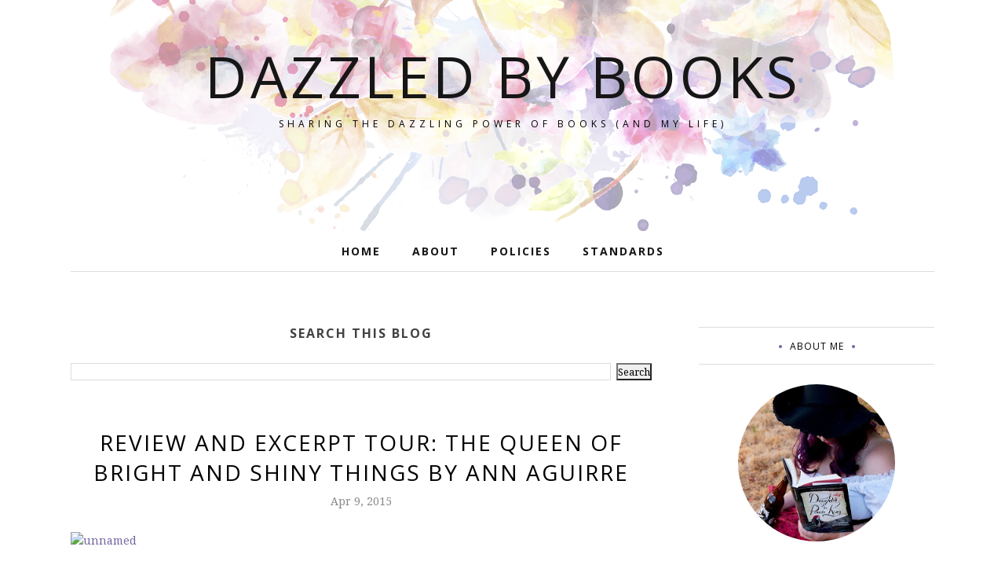

--- FILE ---
content_type: text/html; charset=utf-8
request_url: https://www.google.com/recaptcha/api2/aframe
body_size: 270
content:
<!DOCTYPE HTML><html><head><meta http-equiv="content-type" content="text/html; charset=UTF-8"></head><body><script nonce="05NwWQzrcGZkXFR1HhWyPA">/** Anti-fraud and anti-abuse applications only. See google.com/recaptcha */ try{var clients={'sodar':'https://pagead2.googlesyndication.com/pagead/sodar?'};window.addEventListener("message",function(a){try{if(a.source===window.parent){var b=JSON.parse(a.data);var c=clients[b['id']];if(c){var d=document.createElement('img');d.src=c+b['params']+'&rc='+(localStorage.getItem("rc::a")?sessionStorage.getItem("rc::b"):"");window.document.body.appendChild(d);sessionStorage.setItem("rc::e",parseInt(sessionStorage.getItem("rc::e")||0)+1);localStorage.setItem("rc::h",'1769150346696');}}}catch(b){}});window.parent.postMessage("_grecaptcha_ready", "*");}catch(b){}</script></body></html>

--- FILE ---
content_type: text/javascript; charset=UTF-8
request_url: https://www.dazzledbybooks.com/feeds/posts/summary/?callback=jQuery1120011632679961016201_1769150344173&category=high+school&max-results=5&alt=json-in-script
body_size: 20877
content:
// API callback
jQuery1120011632679961016201_1769150344173({"version":"1.0","encoding":"UTF-8","feed":{"xmlns":"http://www.w3.org/2005/Atom","xmlns$openSearch":"http://a9.com/-/spec/opensearchrss/1.0/","xmlns$blogger":"http://schemas.google.com/blogger/2008","xmlns$georss":"http://www.georss.org/georss","xmlns$gd":"http://schemas.google.com/g/2005","xmlns$thr":"http://purl.org/syndication/thread/1.0","id":{"$t":"tag:blogger.com,1999:blog-4736333772395659518"},"updated":{"$t":"2026-01-19T02:23:54.923-08:00"},"category":[{"term":"Features"},{"term":"Reviews"},{"term":"Young Adult"},{"term":"Promo Blitz"},{"term":"Fiction"},{"term":"eARC"},{"term":"Love amp; Romance"},{"term":"General"},{"term":"Hardcover"},{"term":"Publisher on NetGallery"},{"term":"love"},{"term":"Macmillan"},{"term":"Fantasy amp; Magic"},{"term":"My Own"},{"term":"Paperback"},{"term":"ARC"},{"term":"teaser tuesday"},{"term":"promo"},{"term":"Waiting on Wednesday"},{"term":"life"},{"term":"blitz"},{"term":"HarperCollins"},{"term":"St. Martin's Press"},{"term":"Audiobook"},{"term":"Action amp; Adventure"},{"term":"friends"},{"term":"Interviews"},{"term":"relationship"},{"term":"Social Issues"},{"term":"Contemporary Women"},{"term":"series"},{"term":"Random Thoughts"},{"term":"St. Martin's Griffin"},{"term":"review"},{"term":"New Adult"},{"term":"Science Fiction"},{"term":"HarperTeen"},{"term":"Christian"},{"term":"HarperCollins International"},{"term":"Giveaways"},{"term":"Girls amp; Women"},{"term":"Historical"},{"term":"girl"},{"term":"Fairy Tales amp; Folklore"},{"term":"Non-Fiction"},{"term":"blog tour"},{"term":"ebook"},{"term":"Entangled Publishing"},{"term":"Harper Collins"},{"term":"Dating amp; Sex"},{"term":"release day"},{"term":"wednesday"},{"term":"adventure"},{"term":"excerpt"},{"term":"fun"},{"term":"Adolescence"},{"term":"Ali Kiki"},{"term":"Paranormal"},{"term":"teaser"},{"term":"Fantasy"},{"term":"interview"},{"term":"wedding"},{"term":"Contemporary"},{"term":"Graphic Novel\/Comic"},{"term":"Mysteries amp; Detective Stories"},{"term":"boy"},{"term":"magic"},{"term":"tuesday"},{"term":"Author"},{"term":"Cover Reveal"},{"term":"Feiwel amp; Friends"},{"term":"Rockstar Book Tours"},{"term":"Romance"},{"term":"dystopian"},{"term":"fantastic flying book club"},{"term":"giveaway"},{"term":"mystery"},{"term":"waiting"},{"term":"Blogging for Books"},{"term":"Zondervan"},{"term":"siblings"},{"term":"the PR company"},{"term":"young adult fantasy"},{"term":"A friend"},{"term":"Royalty"},{"term":"Coming of Age"},{"term":"fantastic flying book tour"},{"term":"parents"},{"term":"young adult books"},{"term":"Bloomsbury USA Childrens"},{"term":"Disney-Hyperion"},{"term":"Entangled Teen"},{"term":"Family Life"},{"term":"Skyscape"},{"term":"guest post"},{"term":"Balzer + Bray"},{"term":"Bullying"},{"term":"Death amp; Dying"},{"term":"LLC"},{"term":"Penguin Random House LLC"},{"term":"Sarah J. Maas"},{"term":"Social Themes"},{"term":"books"},{"term":"teens"},{"term":"women"},{"term":"ya"},{"term":"Delacorte Press"},{"term":"Emotions amp; Feelings"},{"term":"Library"},{"term":"Literary"},{"term":"Middle Grade"},{"term":"Razorbill"},{"term":"Retelling"},{"term":"Young Adult Fiction"},{"term":"Bloomsbury Publishing USA"},{"term":"Book Look Bloggers"},{"term":"Colleen Houck"},{"term":"Elise Kova"},{"term":"Law amp; Crime"},{"term":"Marissa Meyer"},{"term":"Sourcebooks"},{"term":"boys"},{"term":"dragons"},{"term":"future"},{"term":"high school"},{"term":"queen"},{"term":"release day blitz"},{"term":"release day launch"},{"term":"school"},{"term":"war"},{"term":"Adaptations"},{"term":"Amulet Books"},{"term":"Biography amp; Autobiography"},{"term":"Inc."},{"term":"Katherine Tegen Books"},{"term":"Performing Arts"},{"term":"Random House Children's Books"},{"term":"Suspense"},{"term":"book"},{"term":"boyfriend"},{"term":"christmas"},{"term":"favorite quotes"},{"term":"growing up"},{"term":"marriage"},{"term":"secrets"},{"term":"A Year of Weddings Novella"},{"term":"A. G. Howard"},{"term":"Amazon Publishing"},{"term":"Disney Electronic Content"},{"term":"Kiera Cass"},{"term":"Little"},{"term":"Mystery amp; Detective"},{"term":"Potter\/TenSpeed\/Harmony"},{"term":"Self Published"},{"term":"Self-Esteem amp; Self-Reliance"},{"term":"Short Stories (single author)"},{"term":"Spencer Hill Press"},{"term":"Survival Stories"},{"term":"Thrillers amp; Suspense"},{"term":"Wednesday Books"},{"term":"children"},{"term":"fire"},{"term":"mom"},{"term":"music"},{"term":"past"},{"term":"princess"},{"term":"quotes"},{"term":"Contemporary Romance"},{"term":"Cooking"},{"term":"CreateSpace Independent Publishing Platform"},{"term":"Dreamscape Publishing"},{"term":"Emily R. King"},{"term":"Fairy Tales"},{"term":"Family"},{"term":"Full Fathom Five Digital"},{"term":"God"},{"term":"Horror amp; Ghost Stories"},{"term":"Image Comics"},{"term":"Laura Kamoie"},{"term":"Lunar Chronicles"},{"term":"Michelle Madow"},{"term":"Stephanie Dray"},{"term":"William Morrow Paperbacks"},{"term":"art"},{"term":"change"},{"term":"characters"},{"term":"dance"},{"term":"dating"},{"term":"death"},{"term":"fairytale"},{"term":"girls"},{"term":"king"},{"term":"reading"},{"term":"release"},{"term":"science"},{"term":"sisters"},{"term":"spotlight"},{"term":"suicide"},{"term":"thoughts"},{"term":"tour"},{"term":"Abrams"},{"term":"Alexandra Bracken"},{"term":"Anita Hughes"},{"term":"Brown Books for Young Readers"},{"term":"Claudia Gray"},{"term":"College"},{"term":"Comics amp; Graphic Novels"},{"term":"Cora Carmack"},{"term":"Dial Books"},{"term":"Evelyn Skye"},{"term":"Family amp; Relationships"},{"term":"First Second"},{"term":"Friendship"},{"term":"Harlequin"},{"term":"Harlequin Teen"},{"term":"Jodi Meadows"},{"term":"Knopf Books for Young Readers"},{"term":"Orphans amp; Foster Homes"},{"term":"Penguin"},{"term":"People amp; Places"},{"term":"Personal Memoirs"},{"term":"Rachel Harris"},{"term":"Rachel Hauck"},{"term":"Religious"},{"term":"Roshani Chokshi"},{"term":"The Lunar Chronicles"},{"term":"United States"},{"term":"Victoria Aveyard"},{"term":"What's Cooking? Wednesday"},{"term":"angels"},{"term":"animals"},{"term":"ballet"},{"term":"book blitz"},{"term":"bride"},{"term":"demons"},{"term":"different"},{"term":"found family"},{"term":"hospital"},{"term":"kingdom"},{"term":"murder"},{"term":"power"},{"term":"powers"},{"term":"retellings"},{"term":"revenge"},{"term":"stories"},{"term":"subscription"},{"term":"subscription box"},{"term":"the Publisher on Edelweiss"},{"term":"thriller"},{"term":"time travel"},{"term":"work"},{"term":"young adult contemporary"},{"term":"Amazon Childrens Publishing"},{"term":"American Royals"},{"term":"Amie Kaufman"},{"term":"Anna Banks"},{"term":"Courses amp; Dishes"},{"term":"Depression amp; Mental Illness"},{"term":"Elementals"},{"term":"Elissa Sussman"},{"term":"Epic"},{"term":"Eurona Duology"},{"term":"Flatiron Books"},{"term":"Folk Tales"},{"term":"Humorous"},{"term":"Jay Kristoff"},{"term":"Julie Hall"},{"term":"Juvenile Nonfiction"},{"term":"Kasie West"},{"term":"Kit Alloway"},{"term":"LGBT"},{"term":"Legends amp; Mythology"},{"term":"Leigh Bardugo"},{"term":"Mary Elizabeth Summer"},{"term":"Melissa Pearl"},{"term":"Methods"},{"term":"Paula Stokes"},{"term":"Penguin Young Readers Group"},{"term":"Pets"},{"term":"Rae Carson"},{"term":"Religion"},{"term":"Revell"},{"term":"Rhiannon Thomas"},{"term":"Richelle Mead"},{"term":"Royal Wedding"},{"term":"S. Jae-Jones"},{"term":"Sagas"},{"term":"Sara Raasch"},{"term":"Self-Help"},{"term":"Silver Wing Press"},{"term":"Simon Pulse"},{"term":"Simon and Schuster"},{"term":"Splintered"},{"term":"Suzanne BrockmannMelanie Brockmann"},{"term":"Tahereh Mafi"},{"term":"The Crown's Game"},{"term":"The Star-Touched Queen"},{"term":"Thomas Dunne"},{"term":"Thomas Dunne Books"},{"term":"Thomas Nelson Inc"},{"term":"Thrillers"},{"term":"Throne of Glass"},{"term":"Wendy Higgins"},{"term":"audiobook review"},{"term":"best friends"},{"term":"blogging"},{"term":"crush"},{"term":"discover"},{"term":"drama"},{"term":"enemies"},{"term":"fae"},{"term":"food"},{"term":"forced proximity"},{"term":"girlfriend"},{"term":"happiness"},{"term":"history"},{"term":"horror"},{"term":"learn"},{"term":"lessons"},{"term":"myths"},{"term":"new"},{"term":"paris"},{"term":"photography"},{"term":"rebellion"},{"term":"reveal"},{"term":"slow burn"},{"term":"travel"},{"term":"weddings"},{"term":"ya books"},{"term":"ya fantasy"},{"term":"you"},{"term":"Air Awakens"},{"term":"Algonquin Books"},{"term":"Algonquin Young Readers"},{"term":"Amazon Childrens Pub"},{"term":"Amish amp; Mennonite"},{"term":"An Ember in the Ashes"},{"term":"Anna-Marie McLemore"},{"term":"April Genevieve Tucholke"},{"term":"Balzer amp; Bray"},{"term":"Barbara Taylor Bradford"},{"term":"Beth Wiseman"},{"term":"Brian K. Vaughan"},{"term":"Brodi Ashton"},{"term":"Cavendon Hall"},{"term":"Cindi Madsen"},{"term":"Claire Needell"},{"term":"Coffee Shot"},{"term":"Colleen Oakes"},{"term":"Createspace"},{"term":"Createspace Independent Pub"},{"term":"Crown Publishing Group"},{"term":"Danielle Paige"},{"term":"Daria Song"},{"term":"Dark Fantasy"},{"term":"Dating amp; Relationships"},{"term":"Epic Reads"},{"term":"Erin Summerill"},{"term":"Europe"},{"term":"FFBC tour"},{"term":"Fables"},{"term":"FaithWords"},{"term":"G.P. Putnam's Sons Books for Young Readers"},{"term":"HMH Books for Young Readers"},{"term":"HarperCollins UK"},{"term":"Health amp; Daily Living"},{"term":"Henry Holt and Co. (BYR)"},{"term":"Hispanic amp; Latino"},{"term":"Holly Smale"},{"term":"Houghton Mifflin Harcourt Publishing Company"},{"term":"Humor"},{"term":"Incorporated"},{"term":"Janet McNally"},{"term":"Jenny Han"},{"term":"Jessie Rosen"},{"term":"Julia Durango"},{"term":"Katharine McGee"},{"term":"Kiersten White"},{"term":"Korea"},{"term":"Kristin Bailey"},{"term":"Laini Taylor"},{"term":"Language Arts amp; Disciplines"},{"term":"Legends"},{"term":"Lisa Brown Roberts"},{"term":"Lisa Jensen"},{"term":"Marriage amp; Divorce"},{"term":"Mimi Cross"},{"term":"Moody Publishers"},{"term":"New Experience"},{"term":"Orion"},{"term":"Paige McKenzie"},{"term":"Passenger"},{"term":"Patti Callahan Henry"},{"term":"Penguin Random House"},{"term":"Personal Growth"},{"term":"Peter Pan"},{"term":"Random House LLC"},{"term":"Reawakened"},{"term":"Reference"},{"term":"Romantasy"},{"term":"Romantic Comedy"},{"term":"Sabaa Tahir"},{"term":"Saga"},{"term":"Sara Shepard"},{"term":"Sarah Dessen"},{"term":"Sarah Prineas"},{"term":"Scholastic Press"},{"term":"Scifi"},{"term":"Shonna Slayton"},{"term":"Simon amp; Schuster Books for Young Readers"},{"term":"Speak"},{"term":"Sports"},{"term":"Stealing Snow"},{"term":"Subjects amp; Themes"},{"term":"Techniques"},{"term":"Ten Speed Press"},{"term":"The Conquerors Saga"},{"term":"The Fine Art of Pretending"},{"term":"The Glittering Court"},{"term":"The Selection"},{"term":"The Syrena Legacy"},{"term":"Tiger's Saga"},{"term":"To All the Boys I've Loved Before"},{"term":"Tracy Clark"},{"term":"Tricia Levenseller"},{"term":"Trust Me"},{"term":"World War II"},{"term":"YA Insider"},{"term":"abilities"},{"term":"afterlife"},{"term":"authors"},{"term":"beach"},{"term":"book review"},{"term":"box"},{"term":"captain hook"},{"term":"celebrity"},{"term":"choices"},{"term":"cinderella"},{"term":"club"},{"term":"coffee"},{"term":"competition"},{"term":"contest"},{"term":"couple"},{"term":"cover"},{"term":"curse"},{"term":"daughter"},{"term":"diamonds"},{"term":"did not finish"},{"term":"dragon"},{"term":"dreams"},{"term":"dress"},{"term":"drugs"},{"term":"dual pov"},{"term":"emotions"},{"term":"escape"},{"term":"fairyloot"},{"term":"fake dating"},{"term":"fantasy romance"},{"term":"fiance"},{"term":"gamer"},{"term":"gossip"},{"term":"hall"},{"term":"heartbreak"},{"term":"help"},{"term":"highschool"},{"term":"historical fantasy"},{"term":"journey"},{"term":"key"},{"term":"kill"},{"term":"kiss"},{"term":"launch"},{"term":"letters"},{"term":"light"},{"term":"macmillan teen"},{"term":"mask"},{"term":"memory"},{"term":"mental"},{"term":"mermaid"},{"term":"money"},{"term":"mother"},{"term":"movies"},{"term":"moving"},{"term":"night sky"},{"term":"opinions"},{"term":"party"},{"term":"people"},{"term":"photos"},{"term":"planning"},{"term":"politics"},{"term":"prince"},{"term":"relationships"},{"term":"rivals"},{"term":"runaway"},{"term":"sci fi"},{"term":"search"},{"term":"sister"},{"term":"society"},{"term":"stars"},{"term":"technology"},{"term":"the Author"},{"term":"town"},{"term":"trailer"},{"term":"trust"},{"term":"twins"},{"term":"vampires"},{"term":"writer"},{"term":"writing"},{"term":"19th century"},{"term":"20th Century"},{"term":"47North"},{"term":"A Night Sky Series"},{"term":"A year of weddings"},{"term":"Aamp;C Black"},{"term":"Air Awakens Series"},{"term":"Alcohol"},{"term":"Alloy Entertainment"},{"term":"Ally Carter"},{"term":"Amanda Hocking"},{"term":"American"},{"term":"Amy Ewing"},{"term":"Asia"},{"term":"Atria Books"},{"term":"Auras"},{"term":"Avery Hastings"},{"term":"B.T. Gottfred"},{"term":"Baker Books"},{"term":"Baking"},{"term":"Bantam"},{"term":"Becky Albertalli"},{"term":"Before the Broken Star"},{"term":"Beth Revis"},{"term":"Betsy St. Amant"},{"term":"Billy Phillips"},{"term":"Bloomsbury"},{"term":"Bradley Somer"},{"term":"Bree Barton"},{"term":"Burning"},{"term":"C.C. Hunter"},{"term":"Cakes"},{"term":"Candace Ganger"},{"term":"Carrie Anne Noble"},{"term":"Cats"},{"term":"Cecelia Ahern"},{"term":"Chris Cannon"},{"term":"Circus"},{"term":"Clash of Kingdoms"},{"term":"Cole Gibsen"},{"term":"Color Theory"},{"term":"Coloring Books"},{"term":"Crown\/Archetype"},{"term":"Cynthia Hand"},{"term":"Daisy Goodwin"},{"term":"Dan Wells"},{"term":"Danielle Rollins"},{"term":"Dark Tidings Press LLC"},{"term":"David Levithan"},{"term":"Desserts"},{"term":"Donna Freitas"},{"term":"Dutton Books for Young Readers"},{"term":"Elementae"},{"term":"Emery Lord"},{"term":"Entangled: Bliss"},{"term":"Entangled: Crush"},{"term":"Entertaining"},{"term":"Essays"},{"term":"Evatopia Press"},{"term":"Feiwel and Friends"},{"term":"Fiona Staples"},{"term":"Flawed"},{"term":"Form"},{"term":"Four Sisters"},{"term":"Geek Girl"},{"term":"Gina Barreca"},{"term":"Girl on a Wire"},{"term":"Going Down in Flames"},{"term":"Greek"},{"term":"Gwenda Bond"},{"term":"Harper Children's"},{"term":"HarperCollins Publishers Limited"},{"term":"He falls first"},{"term":"Heidi Schulz"},{"term":"Hook's Revenge"},{"term":"Hope Springs"},{"term":"Houghton Mifflin Harcourt"},{"term":"Humorous Stories"},{"term":"Iain Reading"},{"term":"Imprint"},{"term":"J. L. Spelbring"},{"term":"JUVENILE FICTION"},{"term":"Jackaby"},{"term":"Jaclyn Dolamore"},{"term":"Jandy Nelson"},{"term":"Janice Thompson"},{"term":"Jeff Garvin"},{"term":"Jeff Wheeler"},{"term":"Jennifer Donnelly"},{"term":"Jennifer E. Smith"},{"term":"Jennifer Lynn Barnes"},{"term":"Jenny Nissenson"},{"term":"Jewish"},{"term":"John Corey Whaley"},{"term":"Journalism"},{"term":"Julia Day"},{"term":"Julie Murphy"},{"term":"Kami Garcia"},{"term":"Karen Kingsbury"},{"term":"Kat Spears"},{"term":"Kate Karyus Quinn"},{"term":"Kathleen Glasgow"},{"term":"Kerri Maniscalco"},{"term":"Kieron Gillen"},{"term":"Kim Barker"},{"term":"Knopf Doubleday Publishing Group"},{"term":"Kristopher Jerome"},{"term":"Las Vegas"},{"term":"Lauren Blakely"},{"term":"Lauren Oliver"},{"term":"Laurie Elizabeth Flynn"},{"term":"Legal"},{"term":"Leopards"},{"term":"Lesley Livingston"},{"term":"Liana Liu"},{"term":"Linda Francis Lee"},{"term":"Lions"},{"term":"Lisa Gail Green"},{"term":"Livia Blackburne"},{"term":"Marie Lu"},{"term":"Marie Marquardt"},{"term":"Medical"},{"term":"Melissa Bashardoust"},{"term":"Melody Carlson"},{"term":"Michael Buckley"},{"term":"Michael Okon"},{"term":"Michelle Cuevas"},{"term":"Michelle Modesto"},{"term":"Michelle Rowen"},{"term":"Mindy McGinnis"},{"term":"Mirador"},{"term":"Morgan Rhodes"},{"term":"Motivational amp; Inspirational"},{"term":"Mylena Chronicles"},{"term":"Nadine Brandes"},{"term":"Neil Gaiman"},{"term":"Nina Lacour"},{"term":"Nnedi Okorafor"},{"term":"Occult amp; Supernatural"},{"term":"Parenting"},{"term":"Pencil Drawing"},{"term":"Penelope Bagieu"},{"term":"Perfection"},{"term":"Political"},{"term":"Political Science"},{"term":"Popular Culture"},{"term":"Potter Style"},{"term":"Prejudice amp; Racism"},{"term":"Rachel Carter"},{"term":"Rachel Van Dyken"},{"term":"Random House Incorporated"},{"term":"Ransom Riggs"},{"term":"Regional amp; Ethnic"},{"term":"Renee Ahdieh"},{"term":"Sandra D. Bricker"},{"term":"Sarah Nicolas"},{"term":"Sarah Rayner"},{"term":"Scholastic Inc."},{"term":"Scripturient Books"},{"term":"Secret Diamond Sisters"},{"term":"Security (National amp; International)"},{"term":"Shana Abe"},{"term":"Sharon Cameron"},{"term":"Short Stories"},{"term":"Snow Like Ashes"},{"term":"So Close to You"},{"term":"Sona CharaipotraDhonielle Clayton"},{"term":"Sourcebooks Fire"},{"term":"Splinter"},{"term":"Staci Hart"},{"term":"Stalking Jack the Ripper"},{"term":"Stephanie Garber"},{"term":"Sterling Publishing Company"},{"term":"Stormheart"},{"term":"Strange the Dreamer"},{"term":"Stray"},{"term":"Substance Abuse"},{"term":"Tera Lynn Childs"},{"term":"The Amateurs"},{"term":"The Elementae"},{"term":"The Hundredth Queen"},{"term":"The Illuminae Files"},{"term":"The Lone City"},{"term":"The Red Gloves Collection"},{"term":"The Thousandth Floor"},{"term":"The Wrath amp; The Dawn"},{"term":"Tigers"},{"term":"Tor Teen"},{"term":"Traci Chee"},{"term":"Tracy Deebs"},{"term":"Undertow"},{"term":"Veronica Roth"},{"term":"Victoria James"},{"term":"Viking"},{"term":"Viking Books for Young Readers"},{"term":"Violence"},{"term":"Visionary amp; Metaphysical"},{"term":"Walk on Earth a Stranger"},{"term":"Watson-Guptill"},{"term":"Weinstein Publishing"},{"term":"Westerns"},{"term":"Whimsy"},{"term":"William Ritter"},{"term":"Women Sleuths"},{"term":"WordFire Press"},{"term":"a crown of wishes"},{"term":"adventures"},{"term":"advice"},{"term":"affair"},{"term":"air awakens vortex chronicles"},{"term":"all the bad apples"},{"term":"alternate history"},{"term":"america"},{"term":"amish"},{"term":"anxious"},{"term":"apology"},{"term":"assassin"},{"term":"audrey"},{"term":"aurora"},{"term":"ballerina"},{"term":"beautiful"},{"term":"beauty"},{"term":"believe"},{"term":"best"},{"term":"best friend"},{"term":"blogiversary"},{"term":"blood"},{"term":"body"},{"term":"book trailer"},{"term":"bookish"},{"term":"bright"},{"term":"bully"},{"term":"business"},{"term":"cancer"},{"term":"carmack"},{"term":"castel"},{"term":"challengeyourtempests"},{"term":"changeling"},{"term":"child"},{"term":"church"},{"term":"city"},{"term":"comic"},{"term":"cottage-core"},{"term":"country"},{"term":"courage"},{"term":"cozy fantasy"},{"term":"culture"},{"term":"cupcakes"},{"term":"cure"},{"term":"curse of the fae queen"},{"term":"dad"},{"term":"danger"},{"term":"dangerous"},{"term":"darkness"},{"term":"date"},{"term":"delia castel"},{"term":"destiny"},{"term":"divorce"},{"term":"doctor"},{"term":"elements"},{"term":"elite"},{"term":"empress"},{"term":"enemies to lovers"},{"term":"engaged"},{"term":"engagement"},{"term":"english"},{"term":"etc"},{"term":"experiement"},{"term":"experiment"},{"term":"face"},{"term":"farm"},{"term":"fate"},{"term":"father"},{"term":"fear"},{"term":"feature"},{"term":"feelings"},{"term":"fighting"},{"term":"find"},{"term":"firestormling"},{"term":"forgiveness"},{"term":"freedom"},{"term":"gossip girl"},{"term":"grace"},{"term":"gray"},{"term":"grief"},{"term":"grumpy sunshine"},{"term":"heart"},{"term":"heartache"},{"term":"historical fiction"},{"term":"hope"},{"term":"jennifer woodhull"},{"term":"kidnapped"},{"term":"kids"},{"term":"kisses"},{"term":"law"},{"term":"lawyer"},{"term":"lgbtq+"},{"term":"lies"},{"term":"life unaware"},{"term":"list"},{"term":"logan"},{"term":"lying"},{"term":"macmillan children's books"},{"term":"marvel"},{"term":"mission"},{"term":"mood board"},{"term":"mythology"},{"term":"nerd"},{"term":"new life"},{"term":"new year"},{"term":"night"},{"term":"novel"},{"term":"one"},{"term":"one night stand"},{"term":"only one"},{"term":"owlcrate"},{"term":"parent"},{"term":"phone"},{"term":"pictures"},{"term":"plot"},{"term":"poker"},{"term":"political plot"},{"term":"precious"},{"term":"presents"},{"term":"pretend"},{"term":"prima ballerina"},{"term":"racing"},{"term":"rage"},{"term":"ranch"},{"term":"random"},{"term":"realtionship"},{"term":"recipes"},{"term":"release week"},{"term":"roar"},{"term":"rosemarked"},{"term":"royal"},{"term":"royal family"},{"term":"sad"},{"term":"scandal"},{"term":"second chance"},{"term":"second chance romance"},{"term":"second chances"},{"term":"secret"},{"term":"self"},{"term":"self help"},{"term":"set me free"},{"term":"shakespeare"},{"term":"shattered"},{"term":"shine"},{"term":"shots"},{"term":"sleeping beauty"},{"term":"slow burn romance"},{"term":"smith"},{"term":"snowstormling"},{"term":"soccer"},{"term":"social"},{"term":"space"},{"term":"spell"},{"term":"sports romance"},{"term":"spy"},{"term":"steampunk"},{"term":"store"},{"term":"storm"},{"term":"stormling"},{"term":"story"},{"term":"storytime"},{"term":"stuck"},{"term":"students"},{"term":"summer"},{"term":"survival"},{"term":"survive"},{"term":"talking"},{"term":"tease"},{"term":"teen"},{"term":"teenager"},{"term":"things"},{"term":"three"},{"term":"time"},{"term":"top ten"},{"term":"tragedy"},{"term":"trilogy"},{"term":"trouble"},{"term":"troubles"},{"term":"twist"},{"term":"vortex visions"},{"term":"whimsical"},{"term":"wings"},{"term":"woman"},{"term":"woodhull"},{"term":"world"},{"term":"ya historical"},{"term":"zombies"},{"term":"#ThroughtheWhiteWoodTour"},{"term":"100"},{"term":"11"},{"term":"2019"},{"term":"2019 resolutions"},{"term":"20s"},{"term":"5 year"},{"term":"A Contemporary Fairy Tale"},{"term":"A Court of Thorns and Roses"},{"term":"A Stealing the Heart"},{"term":"A Tangled Royals Book"},{"term":"A Thousand Nights"},{"term":"A Yead of Weddings Novella"},{"term":"A.C. Gaughen"},{"term":"AC Gaughen"},{"term":"AEJ Creative Works"},{"term":"Aaron FranklinJordan Mackay"},{"term":"Aaron Hartzler"},{"term":"Aaron PattersonRobin ParrishK.C. NealMelody Carlson"},{"term":"Abigail Breslin"},{"term":"Abigail Haas"},{"term":"Addison amp; Gray Press"},{"term":"Adrian Alphona"},{"term":"Adrienne Young"},{"term":"Ady Abreu"},{"term":"Akata Witch"},{"term":"Alana Harrison"},{"term":"Alexandra Duncan"},{"term":"Algonquin and Algonquin Young Readers"},{"term":"Ally Blake"},{"term":"Ally Condie"},{"term":"Alwyn Hamilton"},{"term":"Alyssa B. Sheinmel"},{"term":"Alyssa Palombo"},{"term":"Amanda Maciel"},{"term":"AmazonEncore"},{"term":"Amber Hart"},{"term":"Amber Lough"},{"term":"Aminah Mae Safi"},{"term":"Amulet"},{"term":"Amy Evans"},{"term":"Amy Matayo"},{"term":"Amy Scheibe"},{"term":"Amy Tintera"},{"term":"Anastasia"},{"term":"Andrea Portes"},{"term":"Ann Aguirre"},{"term":"Ann Brashares"},{"term":"Ann Jacobus"},{"term":"Anna Bennett"},{"term":"Anna Bloom"},{"term":"Annie Seaton"},{"term":"Anonymous Girls"},{"term":"Apartment Therapy"},{"term":"Apocalyptic amp; Post-Apocalyptic"},{"term":"Aprilynne Pike"},{"term":"Arnett"},{"term":"Ash amp; Bramble"},{"term":"Ashlee Mallory"},{"term":"Asian American"},{"term":"Asylum"},{"term":"Audrey Greathouse"},{"term":"Augusten Burroughs"},{"term":"Aurora Rising"},{"term":"Ava Dellaira"},{"term":"Avery Flynn"},{"term":"Ayse Birsel"},{"term":"B. G. Simpson"},{"term":"B.A. Paris"},{"term":"Bad Habits"},{"term":"Baker Publishing Group"},{"term":"Balak"},{"term":"Bamp;H Publishing"},{"term":"Bamp;H Publishing Group"},{"term":"Barbara DeLeo"},{"term":"Barbara Mutch"},{"term":"Barbara Stewart"},{"term":"Barbecue amp; Grilling"},{"term":"Bastien Vivès"},{"term":"Beachwood Bay"},{"term":"Beau Rivage"},{"term":"Becca Ritchie"},{"term":"Bedtime amp; Dreams"},{"term":"Belle Revolte"},{"term":"Ben Hatke"},{"term":"Benjamin Alire Sáenz"},{"term":"Beth Ellyn Summer"},{"term":"Beth Harbison"},{"term":"Beth K. Vogt"},{"term":"Beth White"},{"term":"Bethany Lopez"},{"term":"Beverly Lewis"},{"term":"Biographical"},{"term":"BlackOpalBooks"},{"term":"Blink"},{"term":"Bloomsbury Publishing Plc"},{"term":"Blue Moon Publishers"},{"term":"Bobby Simpson"},{"term":"BookBaby"},{"term":"Bookouture"},{"term":"Bouquet"},{"term":"Boys amp; Men"},{"term":"Brad Thomas Parsons"},{"term":"Brandy Colbolt"},{"term":"Brianna Shrum"},{"term":"Brides of Seattle"},{"term":"Brides with a Style"},{"term":"Bridget Foley"},{"term":"Brown Book Group"},{"term":"Brown amp; Company"},{"term":"Business amp; Economics"},{"term":"C.J. Redwine"},{"term":"CJ Lyons"},{"term":"Camilla d'Errico"},{"term":"Cammie McGovern"},{"term":"Caraval"},{"term":"Careers"},{"term":"Carey CorpLorie Langdon"},{"term":"Carley Roney"},{"term":"Carrie Marston"},{"term":"Caryn Lix"},{"term":"Cassandra Clare"},{"term":"Cassandra Jean"},{"term":"Cat Winters"},{"term":"Catherine Burns"},{"term":"Ceri a. Lowe"},{"term":"Chanel Cleeton"},{"term":"Chelsea Fine"},{"term":"Children with Special Needs"},{"term":"Chloe Jacobs"},{"term":"Chris Howard"},{"term":"Chris Riddell"},{"term":"Chris Roberson"},{"term":"Christian Life"},{"term":"Christie Pettus"},{"term":"Christina Farley"},{"term":"Christine Breen"},{"term":"Christine Heppermann"},{"term":"Christopher Mannino"},{"term":"Chronicle Books"},{"term":"Cinder"},{"term":"Cinderella's Dress"},{"term":"Cindy Kirk"},{"term":"Cindy Ray Hale"},{"term":"Circle of Shadows"},{"term":"City amp; Town Life"},{"term":"Claire Legrand"},{"term":"Clarkson Potter Publishers"},{"term":"Clarkson Potter\/Ten Speed\/Harmony"},{"term":"Classics"},{"term":"Clayton Cowles"},{"term":"Clean Teen Publishing"},{"term":"Clean amp; Wholesome"},{"term":"Clothing amp; Dress"},{"term":"Colleen Hoover"},{"term":"Communication amp; Social Skills"},{"term":"Composition amp; Creative Writing"},{"term":"Cori McCarthy"},{"term":"Corrie Wang"},{"term":"Country Blues"},{"term":"Courtney Summers"},{"term":"Crafts amp; Hobbies"},{"term":"Creativity"},{"term":"Crier's War"},{"term":"CriersWar"},{"term":"Crossign the Line"},{"term":"Crown Archetype"},{"term":"Cultural Heritage"},{"term":"Curiosity Quills Press"},{"term":"D. R. Graham"},{"term":"DC Comics"},{"term":"DNF"},{"term":"Daath Chronicles"},{"term":"Dani Oden"},{"term":"Daniela Tully"},{"term":"Daniell L. Jensen"},{"term":"Danielle Younge-Ullman"},{"term":"Dark Metropolis"},{"term":"Dark Shores"},{"term":"Darkest Minds"},{"term":"David Arnold"},{"term":"Dean Hale"},{"term":"Deborah Biancotti"},{"term":"Deborah Raney"},{"term":"Debra Clopton"},{"term":"Delirium"},{"term":"Devney Perry\nRomantasy\nSlow Burn\nEnemies to Lovers\nForced Proximity\nArranged Marriage\nBrood Mysterious Hero\nMyths \u0026 Magics"},{"term":"Di Morrissey"},{"term":"Dial Books for Young Readers"},{"term":"Diseases"},{"term":"Disney Books"},{"term":"Disney Storybook Art Team"},{"term":"Douglas Holgate"},{"term":"Dream Walker"},{"term":"Dreamtreaders"},{"term":"Drew Callander"},{"term":"Drexler University"},{"term":"Dukart"},{"term":"Dyan Chick"},{"term":"E. K. Johnston"},{"term":"E. Katherine Kottaras"},{"term":"ENTANGLED PUB"},{"term":"Earthbound"},{"term":"Egmont UK Limited"},{"term":"Egmont USA"},{"term":"Elena Johnson"},{"term":"Eleni N. Gage"},{"term":"Elisa Ludwig"},{"term":"Elise Celine"},{"term":"Eliza Kennedy"},{"term":"Eliza Tilton"},{"term":"Elizabeth Foster"},{"term":"Elizabeth Lim"},{"term":"Elizabeth May"},{"term":"Embassy Row"},{"term":"Emily Benet"},{"term":"Emma Michaels"},{"term":"Emma Mills"},{"term":"EndGame"},{"term":"Entangled Embrace"},{"term":"Entangled Select Contemporary"},{"term":"Environment"},{"term":"Epic Reads Impulse"},{"term":"Erin Watt"},{"term":"Essays amp; Narratives"},{"term":"Ethel Rohan"},{"term":"Eunsun KimSébastien Falletti"},{"term":"Evangeline Denmark"},{"term":"Everless"},{"term":"Evil"},{"term":"Fairy Tale Romance"},{"term":"Fallen Isles Trilogy"},{"term":"Feuds"},{"term":"Finale"},{"term":"Firebird"},{"term":"Frances Hardinge"},{"term":"Francesca Lia Block"},{"term":"Freeform"},{"term":"G. Willow Wilson"},{"term":"Gaby Triana"},{"term":"Gaughen"},{"term":"Gemma Burgess"},{"term":"Gena Showalter"},{"term":"Germany"},{"term":"Gilded"},{"term":"Grand Central Publishing"},{"term":"Graphic Novel"},{"term":"Greek mythology"},{"term":"Greenwillow"},{"term":"Greenwillow Books"},{"term":"Gretchen McNeil"},{"term":"Gulf Coast Chronicles Book"},{"term":"H2O"},{"term":"Hachette Children's"},{"term":"Hagenheim"},{"term":"Hannah Farver"},{"term":"Hard-Boiled"},{"term":"Harlequin HQN (Digital First)"},{"term":"Harper Teen"},{"term":"HarperCollins Canada"},{"term":"HarperCollins\/Balzer + Bray"},{"term":"Harry N. Abrams"},{"term":"Hashimoto’s"},{"term":"Hatchery"},{"term":"Haunting of Sunshine Girl"},{"term":"He + She"},{"term":"Headline Review"},{"term":"Heather Dixon"},{"term":"Heather Hansen"},{"term":"Heather Hildenbrand"},{"term":"Heidi Joy Tretheway"},{"term":"Helen Wan"},{"term":"Henry Holt and Company"},{"term":"Herald Press"},{"term":"Hodder amp; Stoughton"},{"term":"Holidays"},{"term":"Homelessness amp; Poverty"},{"term":"Honesty"},{"term":"Horse Racing"},{"term":"Horses"},{"term":"Hostess"},{"term":"House"},{"term":"I See London"},{"term":"I wanna be where you are"},{"term":"I'm Lying"},{"term":"IWantToBePublishedSoBadlyMyEyeballsMightPop"},{"term":"Ica Iova"},{"term":"Illnesses amp; Injuries"},{"term":"Imogen Robertson"},{"term":"Imprison the Sky"},{"term":"Indulgence Books"},{"term":"Inspiration amp; Personal Growth"},{"term":"Inspirational"},{"term":"Interpersonal Relations"},{"term":"Into the Crooked Place"},{"term":"Iowa"},{"term":"Iskari"},{"term":"Ithai SchoriChris Taylor"},{"term":"J. R. Stewart"},{"term":"J.S. Cooper"},{"term":"Jacks"},{"term":"James FreyNils Johnson-Shelton"},{"term":"Jamie Kain"},{"term":"Jamie McKelvie"},{"term":"Jan Moran"},{"term":"Jane Casey"},{"term":"Janel Laban"},{"term":"Jasmine Warga"},{"term":"Jason B. Ladd"},{"term":"Jay Asher"},{"term":"Jeanne Arnold"},{"term":"Jen Larsen"},{"term":"Jen McLaughlin"},{"term":"Jenna Rutland"},{"term":"Jennie Marts"},{"term":"Jennifer Blackwood"},{"term":"Jennifer Bosworth"},{"term":"Jennifer Brown"},{"term":"Jennifer L. Armentrout"},{"term":"Jerry Kaczmarowski"},{"term":"Jess Tennant Mysteries"},{"term":"Jesse Andrews"},{"term":"Jessica Cluess"},{"term":"Jessica Park"},{"term":"Jessica Wood"},{"term":"Jessica brodyk"},{"term":"Jim Kay"},{"term":"Jimmy Patterson"},{"term":"Jimmy Veeder"},{"term":"Jo Anne NormileLawrence Lindner"},{"term":"Joel Fishbane"},{"term":"Joel Silverman"},{"term":"Johnny Shaw"},{"term":"Jojo Moyes"},{"term":"Jon Skovron"},{"term":"Julia Fierro"},{"term":"Julian"},{"term":"Julie Dolan"},{"term":"Julie Gwinn"},{"term":"Julie Halpern"},{"term":"Julie Hammerle"},{"term":"Jus Accardo"},{"term":"KTK Publicity"},{"term":"KTKPublicity"},{"term":"Karen Akins"},{"term":"Karen Katchur"},{"term":"Karri Thompson"},{"term":"Kass Morgan"},{"term":"Kate Evangelista"},{"term":"Katherine Fleet"},{"term":"Kathryn R. Biel"},{"term":"Kathryn Springer"},{"term":"Kathryn SpringerKatie GanshertBeth K. Vogt"},{"term":"Kathy Dawson Books"},{"term":"Katie Cotugno"},{"term":"Katie Finn"},{"term":"Katie Ganshert"},{"term":"Katie Kennedy"},{"term":"Katie M. John"},{"term":"Katie M. Stout"},{"term":"Katie Sise"},{"term":"Kelly Hashway"},{"term":"Kendra C. Highley"},{"term":"Kensington Books"},{"term":"Keymaster Press"},{"term":"Kiki Sullivan"},{"term":"Kindle"},{"term":"Kingdom on Fire"},{"term":"Kingfountain"},{"term":"Kissed by Death"},{"term":"Kisses in the Sand"},{"term":"Kitchen"},{"term":"Kitty Hawk Flying Detective Agency Series"},{"term":"Knight trilogy"},{"term":"Kody Keplinger"},{"term":"Koh"},{"term":"Krista Ritchie"},{"term":"Kristen Ciccarelli"},{"term":"Kristin Cashore"},{"term":"Kristin Hannah"},{"term":"L. J. Hatton"},{"term":"L.L.C."},{"term":"LLC (Amara)"},{"term":"LLC (Bliss)"},{"term":"Lake Bliss"},{"term":"Lara Deloza"},{"term":"Last Bus to Everland"},{"term":"Lastman"},{"term":"Latinx"},{"term":"Laura BurnsMelinda Metz"},{"term":"Laura Stampler"},{"term":"Lauraine Snelling"},{"term":"Lauren Kate"},{"term":"Lauren Scruggs"},{"term":"Lauren Spieller"},{"term":"Laurie Forest"},{"term":"Lea Michele"},{"term":"Leah Konen"},{"term":"Legend"},{"term":"Legendary"},{"term":"Leila Howard"},{"term":"Len Vlahos"},{"term":"Les Miserables"},{"term":"Lesbian"},{"term":"Lev Grossman"},{"term":"Lexa Hillyer"},{"term":"Lian Dolan"},{"term":"Libba Bray"},{"term":"Lie"},{"term":"Life After"},{"term":"Life Sciences"},{"term":"Lifestyles"},{"term":"Light Key"},{"term":"Lily Anderson"},{"term":"Lim"},{"term":"Limited"},{"term":"Linda HampshireKarima El-Hakkaoui"},{"term":"Lisa Aldin"},{"term":"Lisa Anselmo"},{"term":"Lisa Erspamer"},{"term":"Lisa Maxwell"},{"term":"Lisa Yee"},{"term":"Livi Michael"},{"term":"Liz Czukas"},{"term":"Liz Dolan"},{"term":"Llewellyn Worldwide"},{"term":"London"},{"term":"Loom Saga"},{"term":"Loop"},{"term":"Loveamp;Games"},{"term":"Lucy"},{"term":"Lucy D. Briand"},{"term":"Lucy Keating"},{"term":"Lydia Netzer"},{"term":"Lynn Larsh"},{"term":"Lynn Morris"},{"term":"M. Lee Holmes"},{"term":"M.J. Pullen"},{"term":"MSWL"},{"term":"Madeleine Roux"},{"term":"Madman's Daughter"},{"term":"Maggie Stiefvater"},{"term":"Magical Realism"},{"term":"Margaret Mincks"},{"term":"Margaret Stohl"},{"term":"Margo Lanagan"},{"term":"Marriage amp; Long Term Relationships"},{"term":"Martha Woodroof"},{"term":"Martine Bailey"},{"term":"Mary Beth LindCathleen Hockman-Wert"},{"term":"Mary Fan"},{"term":"Marybeth Whalen"},{"term":"Matched"},{"term":"Matt Wilson"},{"term":"Maxwell Ryan"},{"term":"Me Before You"},{"term":"Me Ra"},{"term":"Meat"},{"term":"Media Tie-In"},{"term":"Megan Bannen"},{"term":"Megan Shepherd"},{"term":"Melanie Dickerson"},{"term":"Melanie J. Fishbane"},{"term":"Melissa Albert"},{"term":"Melissa Hill"},{"term":"Melissa Landers"},{"term":"Melissa Marr"},{"term":"Melody Grace"},{"term":"Mermaids"},{"term":"Michael Allred"},{"term":"Michael Grant"},{"term":"Michael Kun"},{"term":"Michaël Sanlaville"},{"term":"Michelle Warren"},{"term":"Middle East"},{"term":"Mighty Jack"},{"term":"Mind amp; Spirit"},{"term":"Mindee Arnett"},{"term":"Mindy Kaling"},{"term":"Minotaur Books"},{"term":"Miss Peregrine's Home for Peculiar Children: The Graphic Novel"},{"term":"Miss Peregrine’s Home for Peculiar Children"},{"term":"Mitchell Kriegman"},{"term":"Monica Dolan"},{"term":"Monstress"},{"term":"Motherhood"},{"term":"Ms. Marvel"},{"term":"Multicultural amp; Interracial"},{"term":"MuseItUp Publishing"},{"term":"My Super Sweet Sixteenth Century"},{"term":"N.J. Walters"},{"term":"NL Echeverria"},{"term":"Nancy Ohlin"},{"term":"Natalie C. Anderson"},{"term":"Nature amp; the Natural World"},{"term":"Nemesis"},{"term":"Neuroscience"},{"term":"Nicola Yoon"},{"term":"Nicolas Barreau"},{"term":"Nicole Arlyn"},{"term":"Nicole Dweck"},{"term":"Nicole Luiken"},{"term":"Nina Varela"},{"term":"Nina Walker"},{"term":"Nirvana"},{"term":"Nora Zelevansky"},{"term":"Nyrae Dawn"},{"term":"Odyssey Books"},{"term":"Of Demons and Angels"},{"term":"Once Upon A Zombie"},{"term":"Onyx and Ivory"},{"term":"Orion Children's Books"},{"term":"Otherselves"},{"term":"Out of Line"},{"term":"Outdoor"},{"term":"Owlet"},{"term":"PDX"},{"term":"PI"},{"term":"Pamela Dorman Books\/Viking"},{"term":"Patrick Ness"},{"term":"Peer Pressure"},{"term":"Penguin Workshop"},{"term":"Personal amp; Practical Guides"},{"term":"Peter Bognanni"},{"term":"PhD"},{"term":"Pitcher"},{"term":"Poetry"},{"term":"Point"},{"term":"Politics amp; Government"},{"term":"Portland"},{"term":"Portraits"},{"term":"Powells"},{"term":"Precious Moments"},{"term":"Price World Publishing"},{"term":"Promise Socks Publishing"},{"term":"Prospect Park Books"},{"term":"Psychological"},{"term":"Putnam"},{"term":"Quirk"},{"term":"R. C. Lewis"},{"term":"Rachel Cohn"},{"term":"Rachel Morgan"},{"term":"Random House BFYR"},{"term":"Random House Children's"},{"term":"Ravenspire"},{"term":"Rea Frey"},{"term":"Reality tv"},{"term":"Rebecca St. JamesNancy N. Rue"},{"term":"Red Queen"},{"term":"Regency"},{"term":"Regina L. Brooks"},{"term":"Reign of the Fallen"},{"term":"Reign the Earth"},{"term":"Renée Watson"},{"term":"Revolution"},{"term":"Richard Farr"},{"term":"Riley Redgate"},{"term":"River North"},{"term":"Robin Bielman"},{"term":"Robin Roe"},{"term":"Robison Wells"},{"term":"Romanov"},{"term":"Ronald H. Balson"},{"term":"Rosalyn Eves"},{"term":"Rosamund Hodge"},{"term":"Rosamunde Pilcher"},{"term":"Rosie Alyea"},{"term":"Rosiee Thor"},{"term":"Roslan amp; Campion Public Relations"},{"term":"Ruined"},{"term":"Russia"},{"term":"S A Klopfenstein"},{"term":"S. G. Redling"},{"term":"S. Harrison"},{"term":"S. L. Ellis"},{"term":"S.J. Kincaid"},{"term":"S.J. Sylvis"},{"term":"SC Montgomery"},{"term":"Saba Kapur"},{"term":"Sadie"},{"term":"Safi"},{"term":"Sally Clements"},{"term":"Sally Hepworth"},{"term":"Salvage"},{"term":"Sandhya Menon"},{"term":"Sandra Block"},{"term":"Sandra Dallas"},{"term":"Sandy Hall"},{"term":"Sara Hantz"},{"term":"Sara Holland"},{"term":"Sara Wolf"},{"term":"Sarah Alexander"},{"term":"Sarah Bannan"},{"term":"Sarah Cross"},{"term":"Sarah Fine"},{"term":"Sarah Glenn Marsh"},{"term":"Sarah Maria Griffin"},{"term":"Sarah Ockler"},{"term":"Sarah Rees Brennan"},{"term":"Sarah Strohmeyer"},{"term":"Sarah Vance-Tompkins"},{"term":"Sarah Wilkerson"},{"term":"Sarit Yishai-Levi"},{"term":"Satoshi Hirokawa"},{"term":"Scarlett"},{"term":"Schiffer Publishing"},{"term":"Science amp; Technology"},{"term":"Scott Stambach"},{"term":"Scott Westerfeld"},{"term":"Sea"},{"term":"Sea Witch"},{"term":"Sea Witch Rising"},{"term":"Sea of Ink and Gold"},{"term":"Seasonal"},{"term":"Selection"},{"term":"Shadow Falls: After Dark"},{"term":"Shadow and Flame"},{"term":"Shae Ross"},{"term":"Shane Kuhn"},{"term":"Shanna Moncuse"},{"term":"Shannon Duffy"},{"term":"Shannon Hale"},{"term":"Shari Becker"},{"term":"Shari Goldhagen"},{"term":"Shatter Me"},{"term":"She's the Worst"},{"term":"Sheila Dolan"},{"term":"Sherrilyn Kenyon"},{"term":"Simon amp; Schuster"},{"term":"Siobhan Dowd"},{"term":"Six of Crows"},{"term":"Snow"},{"term":"Social Activists"},{"term":"Social Science"},{"term":"Song of Blessing"},{"term":"Sonya Weiss"},{"term":"Sophie Jordan"},{"term":"Sophie Kinsella"},{"term":"Southern States"},{"term":"Sparkpress"},{"term":"Special Needs"},{"term":"Specific Ingredients"},{"term":"Spencer Hill Contemporary"},{"term":"Spindle Fire"},{"term":"Spirituality"},{"term":"Sports amp; Recreation"},{"term":"St. Martin's Paperbacks"},{"term":"Stacey Jay"},{"term":"Stacie Ramey"},{"term":"Stacy Kestwick"},{"term":"Stephanie Diaz"},{"term":"Stephanie Gangi"},{"term":"Stephanie Kate Strohm"},{"term":"Stephanie Perkins"},{"term":"Stephen Metcalfe"},{"term":"Steven VS"},{"term":"StoneHouse Ink"},{"term":"Strategic Book Publishing amp; Rights Agency LLC"},{"term":"Sunshine Girl"},{"term":"Superheroes"},{"term":"Susan Adrian"},{"term":"Susan Meier"},{"term":"Susan Mullen"},{"term":"Susan Rieger"},{"term":"Susane Colasanti"},{"term":"Suzanne and Melanie Brockmann"},{"term":"Suze Winegardner"},{"term":"Suzy Vitello"},{"term":"Swoon Romance"},{"term":"Sydney Smith"},{"term":"Sylvia True"},{"term":"THE CHRONICLES OF NICK"},{"term":"TVS Design Craft"},{"term":"Tall Pines Ranch"},{"term":"Tantor Audio"},{"term":"Tara Fuller"},{"term":"Tara St. Pierre"},{"term":"Tarnished Are The Stars"},{"term":"Tarun ShankerKelly Zekas"},{"term":"Tash McAdam"},{"term":"Tatiana de Rosnay"},{"term":"Tattoo Thief"},{"term":"Tell Me How You Really Feel"},{"term":"Tella"},{"term":"Tempest"},{"term":"Teri Brown"},{"term":"Tessa Arlen"},{"term":"The Black Witch Chronicles"},{"term":"The Broken Pact"},{"term":"The Celestine Series"},{"term":"The Color Alchemist"},{"term":"The Darker Agency"},{"term":"The Dragonian Series"},{"term":"The Dream Walker"},{"term":"The Fixer"},{"term":"The Gold Seer Trilogy"},{"term":"The Hazel Wood"},{"term":"The Hero Agenda"},{"term":"The Infinity Triology"},{"term":"The Jinni Wars"},{"term":"The Masks"},{"term":"The Nahan"},{"term":"The Night Circus"},{"term":"The Pledged Series"},{"term":"The Raven Cycle"},{"term":"The Rogue Queen"},{"term":"The Sweetest Dark"},{"term":"The Venerate"},{"term":"The Venerate Order"},{"term":"The Venerate Redemption"},{"term":"The Venerate Salavation"},{"term":"The Watchers"},{"term":"The Wired"},{"term":"Thomas Nelson"},{"term":"Thomas Nelson Incorporated"},{"term":"Thomas Nelson Publishers"},{"term":"Thor"},{"term":"Thorley"},{"term":"Those Summer Nights"},{"term":"Three Rivers Press"},{"term":"Tiger's Curse Saga"},{"term":"Tim Federle"},{"term":"Time for Love"},{"term":"Tom Cox"},{"term":"Tom Isbell"},{"term":"Tonya Kuper"},{"term":"Topic"},{"term":"Tracie Peterson"},{"term":"Tribute Books"},{"term":"Trisha Leaver"},{"term":"Troy Dukart"},{"term":"Trust Me I'm Lying"},{"term":"Truth"},{"term":"Tyndale House Publishers"},{"term":"Under the Hood"},{"term":"Urban"},{"term":"Valkyrie"},{"term":"Van Winkle Project"},{"term":"Vanessa"},{"term":"Varela"},{"term":"Venerate"},{"term":"Veronica Bartles"},{"term":"Victoria Jamieson"},{"term":"Video Games"},{"term":"Viking Children's"},{"term":"Viking's Children's Books"},{"term":"Virginia Bergin"},{"term":"Vivi Barnes"},{"term":"Vivi Greene"},{"term":"WWII"},{"term":"Walker Books"},{"term":"Warcross"},{"term":"Warfare"},{"term":"Watson Guptill Pubn"},{"term":"Watt Key"},{"term":"Wayne Thomas Batson"},{"term":"Weddings in Westchester"},{"term":"Weinstein Books"},{"term":"Wendy L. Patrick"},{"term":"Wendy SuzukiBillie Fitzpatrick"},{"term":"WestBow Press"},{"term":"White Rabbit Chronicles"},{"term":"Wildcard"},{"term":"William Klaber"},{"term":"Winds of Time"},{"term":"Wires and Nerve"},{"term":"Wish Quartet"},{"term":"Witches"},{"term":"Wonderland"},{"term":"Wondrous Strange"},{"term":"Wrapped Up in Love"},{"term":"Writing Skills"},{"term":"Wunderkind PR"},{"term":"Yen Press"},{"term":"Yossy Arefi"},{"term":"Zeroes"},{"term":"a curse so dark and lonely"},{"term":"a start touched queen"},{"term":"a very large expanse of sea"},{"term":"abc"},{"term":"ability"},{"term":"abuse"},{"term":"action"},{"term":"actress"},{"term":"addie Thorley"},{"term":"adrienne woods"},{"term":"adult"},{"term":"adult fiction"},{"term":"adults"},{"term":"after"},{"term":"agency"},{"term":"agree"},{"term":"air awarkens"},{"term":"ak small"},{"term":"alex lidell"},{"term":"alienated"},{"term":"alloy"},{"term":"altar"},{"term":"alternative"},{"term":"alternative time"},{"term":"amber"},{"term":"amber smith"},{"term":"amwriters"},{"term":"amwriting"},{"term":"an affair of poisons"},{"term":"androma"},{"term":"androma saga"},{"term":"angel mage"},{"term":"anna bright"},{"term":"anniversary"},{"term":"antidote"},{"term":"app"},{"term":"apples"},{"term":"archer"},{"term":"arguments"},{"term":"arielle lockhart"},{"term":"artist"},{"term":"artwork"},{"term":"assassian"},{"term":"asssassin"},{"term":"astronomy"},{"term":"athlete"},{"term":"audrey hepburn"},{"term":"august"},{"term":"aura"},{"term":"autism"},{"term":"autumn"},{"term":"bachelor"},{"term":"bachelorette"},{"term":"back in time"},{"term":"backstory"},{"term":"backup"},{"term":"bad habit"},{"term":"badass females"},{"term":"band"},{"term":"barnes"},{"term":"barton"},{"term":"baymtgo"},{"term":"beast"},{"term":"beauty and the beast"},{"term":"becoming you"},{"term":"bed"},{"term":"bedtime"},{"term":"beholder"},{"term":"belles"},{"term":"bet"},{"term":"betrayal"},{"term":"better"},{"term":"beyond a darkened shore"},{"term":"birthday"},{"term":"black widow"},{"term":"blackmail"},{"term":"blessings"},{"term":"blog"},{"term":"blogger"},{"term":"bloggers"},{"term":"blonde"},{"term":"blue eyes"},{"term":"bone"},{"term":"bonus"},{"term":"book club"},{"term":"book feature"},{"term":"book riot"},{"term":"book sale"},{"term":"book tour"},{"term":"bookish candles"},{"term":"bookish things"},{"term":"boots"},{"term":"boss"},{"term":"bounty hunter"},{"term":"box set"},{"term":"boxers"},{"term":"brain"},{"term":"brains"},{"term":"brat"},{"term":"break up"},{"term":"breathe"},{"term":"bridal"},{"term":"bridges"},{"term":"bright burning stars"},{"term":"brigid kemmerer"},{"term":"british"},{"term":"broken"},{"term":"bucket list"},{"term":"bulletproof"},{"term":"burned"},{"term":"cake"},{"term":"california"},{"term":"camera"},{"term":"cameron"},{"term":"camp"},{"term":"can't wait to read"},{"term":"can'tbelieveit"},{"term":"candace robinson"},{"term":"captain"},{"term":"cards"},{"term":"career"},{"term":"cars"},{"term":"catch up"},{"term":"catholic"},{"term":"caught in the rain"},{"term":"celebration"},{"term":"celebrity romance"},{"term":"challenger"},{"term":"chance"},{"term":"chapter"},{"term":"chapter reveal"},{"term":"character"},{"term":"charactersd"},{"term":"charity"},{"term":"chased"},{"term":"chat"},{"term":"cheating"},{"term":"cheerleader"},{"term":"chick lit"},{"term":"childhood friends to lovers"},{"term":"children's book"},{"term":"cho"},{"term":"choice"},{"term":"chokshi"},{"term":"choose"},{"term":"chosen one"},{"term":"cities"},{"term":"city love"},{"term":"civil"},{"term":"civil war"},{"term":"clementine"},{"term":"clone"},{"term":"close proximity"},{"term":"close to you"},{"term":"clouded by envy"},{"term":"clubs"},{"term":"co-parenting"},{"term":"code"},{"term":"cold"},{"term":"color"},{"term":"companion"},{"term":"companion novel"},{"term":"compete"},{"term":"complications"},{"term":"confidence"},{"term":"conflict"},{"term":"conspiracies"},{"term":"continue"},{"term":"cookbook"},{"term":"cookies"},{"term":"course meal"},{"term":"cousins"},{"term":"cowboy"},{"term":"coworkers"},{"term":"crash"},{"term":"crazy"},{"term":"creative"},{"term":"creepy"},{"term":"cress"},{"term":"criminal"},{"term":"crown of feathers"},{"term":"cruel"},{"term":"curves"},{"term":"cyberbully"},{"term":"cyborg"},{"term":"dance of thieves"},{"term":"dangerous alliance"},{"term":"dark"},{"term":"dark elements"},{"term":"dark of the west"},{"term":"dark political plot"},{"term":"dark romance"},{"term":"dark themes"},{"term":"day"},{"term":"dazzled by books"},{"term":"deadly dragons"},{"term":"debutante"},{"term":"debutantes"},{"term":"december"},{"term":"deception"},{"term":"decisions"},{"term":"decorate"},{"term":"deese"},{"term":"depressed"},{"term":"depression"},{"term":"design"},{"term":"dessert"},{"term":"destination"},{"term":"destroy"},{"term":"destroy all the monsters"},{"term":"desy smith"},{"term":"detective"},{"term":"diamond sisters"},{"term":"diary"},{"term":"difference"},{"term":"dining room table"},{"term":"dinner"},{"term":"dinos"},{"term":"dinosaur"},{"term":"dinosaurs"},{"term":"dionne"},{"term":"diplomatic"},{"term":"disagree"},{"term":"disappointed"},{"term":"discuss"},{"term":"disease"},{"term":"disneyland"},{"term":"disorders"},{"term":"diversity"},{"term":"dogs"},{"term":"don’t touch"},{"term":"double"},{"term":"dragon hunters"},{"term":"dream fabric"},{"term":"dreamworld"},{"term":"drinking"},{"term":"dual timeline"},{"term":"duff"},{"term":"duncan"},{"term":"duology"},{"term":"dusk"},{"term":"dying"},{"term":"earth"},{"term":"eating"},{"term":"ebooks"},{"term":"ectopic pregnancy"},{"term":"electric"},{"term":"email"},{"term":"embassy"},{"term":"emily A Duncan"},{"term":"emily r king"},{"term":"empire"},{"term":"empowerment"},{"term":"empress chronicles"},{"term":"enchantee"},{"term":"energy"},{"term":"entice"},{"term":"epic fantasy"},{"term":"erin dionne"},{"term":"estate"},{"term":"evening"},{"term":"ever the brave"},{"term":"ever the hunted"},{"term":"excerpt reveal"},{"term":"exciting"},{"term":"exercise"},{"term":"exile"},{"term":"existence"},{"term":"extraction"},{"term":"eyes"},{"term":"fable"},{"term":"faeries"},{"term":"failed"},{"term":"fair"},{"term":"fairest"},{"term":"fairy"},{"term":"fairy gift"},{"term":"fairy power"},{"term":"fairy tale"},{"term":"fairyloot books"},{"term":"fairytal retellings"},{"term":"fairytales"},{"term":"faith"},{"term":"fake"},{"term":"fake engagement"},{"term":"faking"},{"term":"falling"},{"term":"falling in love"},{"term":"fallinlove"},{"term":"family drama"},{"term":"fangirl"},{"term":"fashion"},{"term":"fast paced"},{"term":"feathers"},{"term":"female friendships"},{"term":"female leads"},{"term":"feud"},{"term":"fever"},{"term":"fight"},{"term":"finally coming"},{"term":"find yourself"},{"term":"finding yourself"},{"term":"fireflys"},{"term":"first"},{"term":"first riders"},{"term":"first riders street team"},{"term":"flames"},{"term":"floating"},{"term":"floral"},{"term":"flowers"},{"term":"fly"},{"term":"football"},{"term":"forest"},{"term":"forgive"},{"term":"fortune"},{"term":"foster care"},{"term":"four seconds"},{"term":"free"},{"term":"frenemies to lovers"},{"term":"fresh"},{"term":"friend"},{"term":"friends to lovers"},{"term":"friends to lovers\nmisccommunication\nsecond chance romance\nworkplace romance\nforced proximity"},{"term":"fugitive"},{"term":"fun london"},{"term":"funny"},{"term":"fur friends"},{"term":"furyborn"},{"term":"futuristic"},{"term":"gallery"},{"term":"gamble"},{"term":"game show"},{"term":"games"},{"term":"ganger"},{"term":"garage"},{"term":"garth nix"},{"term":"geek"},{"term":"gennifer choldenko"},{"term":"getting even"},{"term":"ghost"},{"term":"ghosts"},{"term":"giants"},{"term":"gift"},{"term":"gift pack"},{"term":"girl genius"},{"term":"gita trelease"},{"term":"give me fever"},{"term":"glamoire"},{"term":"glass house press"},{"term":"glasstown"},{"term":"goals"},{"term":"gods"},{"term":"godstone"},{"term":"gold"},{"term":"gold rush"},{"term":"goldstein"},{"term":"goodbye"},{"term":"gothic"},{"term":"government"},{"term":"graduation"},{"term":"grammarly"},{"term":"grand gesture"},{"term":"grandmother"},{"term":"great books"},{"term":"greater-than"},{"term":"greater-thans"},{"term":"grifter"},{"term":"groundhog day"},{"term":"group"},{"term":"grow up"},{"term":"growing apart"},{"term":"growing pains"},{"term":"growingup"},{"term":"guide"},{"term":"guitar"},{"term":"gun"},{"term":"habit"},{"term":"hacker"},{"term":"hamptons"},{"term":"handbook"},{"term":"happily ever after"},{"term":"hathaway"},{"term":"haven realm"},{"term":"he pines for her"},{"term":"healing"},{"term":"health"},{"term":"heart of flames"},{"term":"heart of thorns"},{"term":"heartpounding"},{"term":"hearts"},{"term":"heaven"},{"term":"heels"},{"term":"hidden"},{"term":"hiding"},{"term":"high fantasy"},{"term":"high society"},{"term":"high stakes"},{"term":"hobby"},{"term":"hockey"},{"term":"holiday"},{"term":"holocaust"},{"term":"home"},{"term":"hook"},{"term":"horwitz"},{"term":"humans"},{"term":"hunt"},{"term":"hurt"},{"term":"husband"},{"term":"hybrid android"},{"term":"hybrid human"},{"term":"iUniverse"},{"term":"iZombie"},{"term":"if i'm being honest"},{"term":"ignited"},{"term":"illness"},{"term":"illustrated"},{"term":"image"},{"term":"imagination"},{"term":"imani unraveled"},{"term":"improvements"},{"term":"indie"},{"term":"infertility"},{"term":"info"},{"term":"inkslingr"},{"term":"input"},{"term":"inspiration"},{"term":"intense"},{"term":"intern"},{"term":"international"},{"term":"internet"},{"term":"invaded"},{"term":"invention"},{"term":"investigation"},{"term":"ireland"},{"term":"irish"},{"term":"irritated"},{"term":"issues"},{"term":"jasmine lockhart"},{"term":"jellybean"},{"term":"jennieke cohen"},{"term":"jess rothenberg"},{"term":"jessica leake"},{"term":"jew"},{"term":"jinni"},{"term":"jive"},{"term":"joanna hathaway"},{"term":"joanne rendell"},{"term":"job"},{"term":"journal"},{"term":"judge"},{"term":"juliet"},{"term":"july"},{"term":"jump"},{"term":"justice"},{"term":"kat cho"},{"term":"katy rose pool"},{"term":"kayne"},{"term":"kemmerer"},{"term":"kickin' it"},{"term":"kill code"},{"term":"killer"},{"term":"kind"},{"term":"kingdoms"},{"term":"kissed"},{"term":"kissing"},{"term":"klopfenstein"},{"term":"knight"},{"term":"korean"},{"term":"korean mythology"},{"term":"kova"},{"term":"kristina forest"},{"term":"lab"},{"term":"lace"},{"term":"lainey"},{"term":"lauren mansy"},{"term":"laurie boyle crompton"},{"term":"lazy"},{"term":"le rico"},{"term":"leake"},{"term":"learning"},{"term":"left"},{"term":"legacy"},{"term":"leigh statham"},{"term":"leukemia"},{"term":"level"},{"term":"leveller"},{"term":"liars"},{"term":"lifes"},{"term":"lifestyle"},{"term":"lights"},{"term":"like"},{"term":"lindsay cummings"},{"term":"linsey miller"},{"term":"lisa goldstein"},{"term":"loneliness"},{"term":"looking forward"},{"term":"loss"},{"term":"lovers"},{"term":"loyal"},{"term":"luna kayne"},{"term":"lunar"},{"term":"lvoe"},{"term":"lyra"},{"term":"machine"},{"term":"machines"},{"term":"madman"},{"term":"mafi"},{"term":"magazine"},{"term":"magical"},{"term":"magical creatures"},{"term":"magical familiars"},{"term":"magie"},{"term":"maid"},{"term":"main"},{"term":"major"},{"term":"mansy"},{"term":"margaret k mcelderry books"},{"term":"marketing"},{"term":"marlena frank"},{"term":"marraige"},{"term":"marriage counseling"},{"term":"marriage in crisis"},{"term":"mary pearson"},{"term":"mary weber"},{"term":"mcgee"},{"term":"me"},{"term":"meeting"},{"term":"memo"},{"term":"memories"},{"term":"men"},{"term":"mens world"},{"term":"mercy"},{"term":"miller"},{"term":"mind"},{"term":"mirror x"},{"term":"mischief and mayhem"},{"term":"miscommunication"},{"term":"miserable"},{"term":"missing"},{"term":"moments"},{"term":"montana"},{"term":"monthly"},{"term":"moon"},{"term":"mother's day"},{"term":"movie"},{"term":"mulan"},{"term":"multiple point of view"},{"term":"multiverse"},{"term":"musicians"},{"term":"nahan"},{"term":"nanny"},{"term":"nantucket"},{"term":"narrator"},{"term":"need"},{"term":"nerds"},{"term":"netgalley"},{"term":"neverland"},{"term":"new cover"},{"term":"new friends"},{"term":"new kid"},{"term":"new love"},{"term":"new orleans"},{"term":"new start"},{"term":"new world"},{"term":"new york"},{"term":"newcomer"},{"term":"nexus"},{"term":"nicki pau preto"},{"term":"nightingale"},{"term":"ninjas"},{"term":"nix"},{"term":"normal"},{"term":"novella"},{"term":"novellas"},{"term":"nurse"},{"term":"october"},{"term":"older main characters"},{"term":"once a king"},{"term":"one bed"},{"term":"one third nerd"},{"term":"only you"},{"term":"opium"},{"term":"opportunity"},{"term":"opposites attract"},{"term":"outdoor adventures"},{"term":"outlook"},{"term":"owner"},{"term":"page street kids"},{"term":"painting"},{"term":"palace"},{"term":"paparazzi"},{"term":"paper"},{"term":"paradigm"},{"term":"paranormal romance"},{"term":"passed away"},{"term":"passing"},{"term":"passion"},{"term":"pau preto"},{"term":"pearson"},{"term":"pen pal"},{"term":"pen pals"},{"term":"perfect"},{"term":"perform"},{"term":"personal"},{"term":"phoenix"},{"term":"physics"},{"term":"picture book"},{"term":"pieces"},{"term":"pirate"},{"term":"plague"},{"term":"plan"},{"term":"plane"},{"term":"plaster"},{"term":"plastic"},{"term":"playlist"},{"term":"pledge"},{"term":"pledged"},{"term":"plot twists"},{"term":"plus-size"},{"term":"podcast"},{"term":"point of view"},{"term":"poison"},{"term":"poisoned"},{"term":"poker face"},{"term":"police"},{"term":"political fantasy"},{"term":"political intrigue"},{"term":"poll"},{"term":"pool"},{"term":"popular"},{"term":"post it"},{"term":"postpone"},{"term":"poverty"},{"term":"power of five"},{"term":"prep school"},{"term":"prequel"},{"term":"press release"},{"term":"pretty in pink"},{"term":"pretty in punxsutawney"},{"term":"prey"},{"term":"prism book tours"},{"term":"problems"},{"term":"project"},{"term":"project runway"},{"term":"prom blitz"},{"term":"promise"},{"term":"promises"},{"term":"promotion"},{"term":"promotional post"},{"term":"prophets"},{"term":"publishing"},{"term":"puzzle"},{"term":"quarterly"},{"term":"questions"},{"term":"quilt"},{"term":"quiz"},{"term":"ragestreetteam"},{"term":"range"},{"term":"re-imagine"},{"term":"re-imagining"},{"term":"read along"},{"term":"reader"},{"term":"reality"},{"term":"rebound"},{"term":"recovery"},{"term":"red"},{"term":"reflection"},{"term":"regrets"},{"term":"relatationship"},{"term":"release blitz"},{"term":"remant chronicles"},{"term":"remarried"},{"term":"rereader blog tour"},{"term":"resilience"},{"term":"resolutions"},{"term":"rico"},{"term":"ring"},{"term":"rival"},{"term":"rivals to lovers"},{"term":"road trip"},{"term":"robinson"},{"term":"robot"},{"term":"rodeo"},{"term":"romeo"},{"term":"roses"},{"term":"rothenberg"},{"term":"ruler"},{"term":"rules"},{"term":"rum"},{"term":"sackier"},{"term":"sadness"},{"term":"sale"},{"term":"sand"},{"term":"sarah jean horwitz"},{"term":"sasha alsberg"},{"term":"savings"},{"term":"scarlet"},{"term":"scary"},{"term":"scary stories"},{"term":"scholarship"},{"term":"scholastic"},{"term":"scientist"},{"term":"scream"},{"term":"screen queens"},{"term":"seamstress"},{"term":"seattle"},{"term":"secrets of a fangirl"},{"term":"see"},{"term":"selah"},{"term":"selene"},{"term":"self-discovery"},{"term":"seperation"},{"term":"shadow"},{"term":"shapeshifters"},{"term":"shelley sackier"},{"term":"she’s mine"},{"term":"shimmer"},{"term":"shiny"},{"term":"shoemaker"},{"term":"shoplifting"},{"term":"show"},{"term":"shows"},{"term":"shrew"},{"term":"sibling"},{"term":"sin"},{"term":"singer"},{"term":"single dad"},{"term":"six goodbyes we never said"},{"term":"skeletons"},{"term":"sky"},{"term":"sky without stars"},{"term":"slavery"},{"term":"slaves"},{"term":"small"},{"term":"small town"},{"term":"small town romance"},{"term":"smart"},{"term":"snake eyes"},{"term":"snow white"},{"term":"soap opera"},{"term":"social media"},{"term":"solution"},{"term":"something like gravity"},{"term":"song"},{"term":"songbird"},{"term":"sophie cameron"},{"term":"sorority"},{"term":"sorrow"},{"term":"sorry"},{"term":"soul"},{"term":"soul mates"},{"term":"souls"},{"term":"sound"},{"term":"southern high society"},{"term":"special"},{"term":"spin the dawn"},{"term":"stalk"},{"term":"standalone"},{"term":"star-touched"},{"term":"start"},{"term":"starving"},{"term":"state"},{"term":"statham"},{"term":"stealing"},{"term":"steam powered"},{"term":"step"},{"term":"stepparent"},{"term":"steps"},{"term":"stolen"},{"term":"storms"},{"term":"story crush"},{"term":"storybook"},{"term":"storyline"},{"term":"storytellers"},{"term":"strange"},{"term":"strangers"},{"term":"street"},{"term":"street team"},{"term":"stress"},{"term":"summerill"},{"term":"sun"},{"term":"super power"},{"term":"superhero"},{"term":"supermodel"},{"term":"supernatural"},{"term":"superpower"},{"term":"superpowers"},{"term":"surrender"},{"term":"suspect"},{"term":"sweet"},{"term":"sweetly"},{"term":"sylvis"},{"term":"synchrony"},{"term":"tales"},{"term":"talking sentient plant"},{"term":"teach"},{"term":"teachers"},{"term":"teasertuesday"},{"term":"tech"},{"term":"tech industry"},{"term":"teenagers"},{"term":"temp"},{"term":"tension"},{"term":"test"},{"term":"the antidote"},{"term":"the art of war"},{"term":"the awesome agent"},{"term":"the beholder"},{"term":"the belles"},{"term":"the dark lord clementine"},{"term":"the dating alternative"},{"term":"the dolls"},{"term":"the glass kitchen"},{"term":"the kingdom"},{"term":"the little mermaid"},{"term":"the memory thieft"},{"term":"the rage of saints"},{"term":"the shadow watch"},{"term":"the talented 2"},{"term":"the taming of the shrew"},{"term":"the truth"},{"term":"the warrior queen"},{"term":"therapy"},{"term":"there will come a darkness"},{"term":"think"},{"term":"thirteen"},{"term":"thorns"},{"term":"thoroughbred"},{"term":"thousand"},{"term":"throne"},{"term":"through the white wood"},{"term":"throw"},{"term":"to best the boys"},{"term":"top 2019"},{"term":"touch"},{"term":"touch her and die"},{"term":"touchbase"},{"term":"toxic friendship"},{"term":"track"},{"term":"tracking"},{"term":"trading places"},{"term":"tragic"},{"term":"tragic romance"},{"term":"trailer reveal"},{"term":"training"},{"term":"traveling"},{"term":"tree"},{"term":"trelease"},{"term":"trial"},{"term":"tricks"},{"term":"true love"},{"term":"true story"},{"term":"trusth"},{"term":"turmoil"},{"term":"tv"},{"term":"tv show"},{"term":"twin"},{"term":"two worlds"},{"term":"unboxing"},{"term":"unconditional"},{"term":"undercover"},{"term":"unequal social status"},{"term":"unique"},{"term":"unite"},{"term":"universe"},{"term":"updates"},{"term":"upgrades"},{"term":"upper ya"},{"term":"upper ya fantasy"},{"term":"uppercase"},{"term":"uppercasebox"},{"term":"us"},{"term":"vampire velociraptors"},{"term":"veins"},{"term":"vendors"},{"term":"venue"},{"term":"victorian"},{"term":"video"},{"term":"villian"},{"term":"vintage"},{"term":"violets"},{"term":"virtual"},{"term":"vision"},{"term":"visit"},{"term":"voice"},{"term":"vote"},{"term":"vow of thieves"},{"term":"wail"},{"term":"waitress"},{"term":"wake up"},{"term":"walls"},{"term":"want"},{"term":"wars"},{"term":"water"},{"term":"weber"},{"term":"website"},{"term":"weird"},{"term":"well"},{"term":"westworld"},{"term":"what if"},{"term":"white rabbit"},{"term":"white room"},{"term":"wicked"},{"term":"wicked fox"},{"term":"wicked saints"},{"term":"widget"},{"term":"widower"},{"term":"wine"},{"term":"winter"},{"term":"wish"},{"term":"women's fiction"},{"term":"wonder"},{"term":"work in progress"},{"term":"world ending"},{"term":"worlds"},{"term":"worry"},{"term":"write"},{"term":"ya thriller"},{"term":"year"},{"term":"you work for me"},{"term":"youbetheauthor"},{"term":"young adult romance"},{"term":"young love"},{"term":"zenith"},{"term":"zombie"}],"title":{"type":"text","$t":"Dazzled by Books"},"subtitle":{"type":"html","$t":"Sharing The Dazzling Power Of Books (And My Life)"},"link":[{"rel":"http://schemas.google.com/g/2005#feed","type":"application/atom+xml","href":"https:\/\/www.dazzledbybooks.com\/feeds\/posts\/summary"},{"rel":"self","type":"application/atom+xml","href":"https:\/\/www.blogger.com\/feeds\/4736333772395659518\/posts\/summary?alt=json-in-script\u0026max-results=5\u0026category=high+school"},{"rel":"alternate","type":"text/html","href":"https:\/\/www.dazzledbybooks.com\/search\/label\/high%20school"},{"rel":"hub","href":"http://pubsubhubbub.appspot.com/"},{"rel":"next","type":"application/atom+xml","href":"https:\/\/www.blogger.com\/feeds\/4736333772395659518\/posts\/summary?alt=json-in-script\u0026start-index=6\u0026max-results=5\u0026category=high+school"}],"author":[{"name":{"$t":"Unknown"},"email":{"$t":"noreply@blogger.com"},"gd$image":{"rel":"http://schemas.google.com/g/2005#thumbnail","width":"16","height":"16","src":"https:\/\/img1.blogblog.com\/img\/b16-rounded.gif"}}],"generator":{"version":"7.00","uri":"http://www.blogger.com","$t":"Blogger"},"openSearch$totalResults":{"$t":"9"},"openSearch$startIndex":{"$t":"1"},"openSearch$itemsPerPage":{"$t":"5"},"entry":[{"id":{"$t":"tag:blogger.com,1999:blog-4736333772395659518.post-7502713509846080296"},"published":{"$t":"2025-07-31T09:00:00.000-07:00"},"updated":{"$t":"2025-07-31T09:00:00.121-07:00"},"category":[{"scheme":"http://www.blogger.com/atom/ns#","term":"athlete"},{"scheme":"http://www.blogger.com/atom/ns#","term":"author"},{"scheme":"http://www.blogger.com/atom/ns#","term":"crush"},{"scheme":"http://www.blogger.com/atom/ns#","term":"dual pov"},{"scheme":"http://www.blogger.com/atom/ns#","term":"fake dating"},{"scheme":"http://www.blogger.com/atom/ns#","term":"high school"},{"scheme":"http://www.blogger.com/atom/ns#","term":"hockey"},{"scheme":"http://www.blogger.com/atom/ns#","term":"miscommunication"},{"scheme":"http://www.blogger.com/atom/ns#","term":"romance"},{"scheme":"http://www.blogger.com/atom/ns#","term":"second chances"},{"scheme":"http://www.blogger.com/atom/ns#","term":"Sports"},{"scheme":"http://www.blogger.com/atom/ns#","term":"sports romance"},{"scheme":"http://www.blogger.com/atom/ns#","term":"writer"}],"title":{"type":"text","$t":"Writing Mr. Wrong by Kelley Armstrong"},"summary":{"type":"text","$t":"The #1 New York Times bestselling author delivers a fun romantic comedy about a woman reconnecting with her high school ex after writing him into her latest romance book.\u0026nbsp;Gemma hasn’t written in years, but post-divorce, she dove back into writing romance. When her proposal didn’t sell, she became convinced it was because no one wanted her nice-guy heroes and decided to write an absolute Mr. "},"link":[{"rel":"replies","type":"application/atom+xml","href":"https:\/\/www.dazzledbybooks.com\/feeds\/7502713509846080296\/comments\/default","title":"Post Comments"},{"rel":"replies","type":"text/html","href":"https:\/\/www.dazzledbybooks.com\/2025\/07\/writing-mr-wrong-by-kelley-armstrong.html#comment-form","title":"0 Comments"},{"rel":"edit","type":"application/atom+xml","href":"https:\/\/www.blogger.com\/feeds\/4736333772395659518\/posts\/default\/7502713509846080296"},{"rel":"self","type":"application/atom+xml","href":"https:\/\/www.blogger.com\/feeds\/4736333772395659518\/posts\/default\/7502713509846080296"},{"rel":"alternate","type":"text/html","href":"https:\/\/www.dazzledbybooks.com\/2025\/07\/writing-mr-wrong-by-kelley-armstrong.html","title":"Writing Mr. Wrong by Kelley Armstrong"}],"author":[{"name":{"$t":"Ali Kiki"},"uri":{"$t":"http:\/\/www.blogger.com\/profile\/02507897253992390058"},"email":{"$t":"noreply@blogger.com"},"gd$image":{"rel":"http://schemas.google.com/g/2005#thumbnail","width":"32","height":"32","src":"\/\/blogger.googleusercontent.com\/img\/b\/R29vZ2xl\/AVvXsEgtH9XJ7HVVjIXX3gh0N5R6NnWWJZbIeRdKltVQikaEdhxR1kA9KjMKbnvC5Roa_d0QUNzp9c3N2LFN7mto83Ipqx12ICUCoRv_fk2Tc-VFa1r5n1HYiA1iVvDhXg0Xxw\/s113\/2011-06-25_17-43-32.jpg"}}],"media$thumbnail":{"xmlns$media":"http://search.yahoo.com/mrss/","url":"https:\/\/blogger.googleusercontent.com\/img\/b\/R29vZ2xl\/AVvXsEhWmfIii_jgCq7lriLULO5YBZccxoEEDctl2PLl0YQMUdEbs7z7UHshewiB1YNkjNThp-OaQbtuhDlPwTq1tBa_IosWnW4_fgpN1ZkfZh2T893A8TJZ-yGM3FHnWsc-fuYsrHbyfQusPn_gKLb45FDJsq1SFA1Ok0sDQUGOxz5qEZglTwbUEF5xx2YUOtDz\/s72-w261-h400-c\/220175419.jpg","height":"72","width":"72"},"thr$total":{"$t":"0"}},{"id":{"$t":"tag:blogger.com,1999:blog-4736333772395659518.post-5845999996460891527"},"published":{"$t":"2019-08-15T01:30:00.000-07:00"},"updated":{"$t":"2019-08-15T01:30:05.698-07:00"},"category":[{"scheme":"http://www.blogger.com/atom/ns#","term":"a very large expanse of sea"},{"scheme":"http://www.blogger.com/atom/ns#","term":"Bullying"},{"scheme":"http://www.blogger.com/atom/ns#","term":"cruel"},{"scheme":"http://www.blogger.com/atom/ns#","term":"culture"},{"scheme":"http://www.blogger.com/atom/ns#","term":"difference"},{"scheme":"http://www.blogger.com/atom/ns#","term":"different"},{"scheme":"http://www.blogger.com/atom/ns#","term":"high school"},{"scheme":"http://www.blogger.com/atom/ns#","term":"mafi"},{"scheme":"http://www.blogger.com/atom/ns#","term":"Prejudice amp; Racism"},{"scheme":"http://www.blogger.com/atom/ns#","term":"Tahereh Mafi"}],"title":{"type":"text","$t":"A Very Large Expanse of Sea by Tahereh Mafi"},"summary":{"type":"text","$t":"\n\n\nIt’s 2002, a year after 9\/11. It’s an extremely turbulent time politically, but especially so for someone like Shirin, a sixteen-year-old Muslim girl who’s tired of being stereotyped. Shirin is never surprised by how horrible people can be. She’s tired of the rude stares, the degrading comments—even the physical violence—she endures as a result of her race, her religion, and the hijab she "},"link":[{"rel":"replies","type":"application/atom+xml","href":"https:\/\/www.dazzledbybooks.com\/feeds\/5845999996460891527\/comments\/default","title":"Post Comments"},{"rel":"replies","type":"text/html","href":"https:\/\/www.dazzledbybooks.com\/2019\/08\/averylargeexpanseofsea.html#comment-form","title":"0 Comments"},{"rel":"edit","type":"application/atom+xml","href":"https:\/\/www.blogger.com\/feeds\/4736333772395659518\/posts\/default\/5845999996460891527"},{"rel":"self","type":"application/atom+xml","href":"https:\/\/www.blogger.com\/feeds\/4736333772395659518\/posts\/default\/5845999996460891527"},{"rel":"alternate","type":"text/html","href":"https:\/\/www.dazzledbybooks.com\/2019\/08\/averylargeexpanseofsea.html","title":"A Very Large Expanse of Sea by Tahereh Mafi"}],"author":[{"name":{"$t":"Ali Kiki"},"uri":{"$t":"http:\/\/www.blogger.com\/profile\/02507897253992390058"},"email":{"$t":"noreply@blogger.com"},"gd$image":{"rel":"http://schemas.google.com/g/2005#thumbnail","width":"32","height":"32","src":"\/\/blogger.googleusercontent.com\/img\/b\/R29vZ2xl\/AVvXsEgtH9XJ7HVVjIXX3gh0N5R6NnWWJZbIeRdKltVQikaEdhxR1kA9KjMKbnvC5Roa_d0QUNzp9c3N2LFN7mto83Ipqx12ICUCoRv_fk2Tc-VFa1r5n1HYiA1iVvDhXg0Xxw\/s113\/2011-06-25_17-43-32.jpg"}}],"media$thumbnail":{"xmlns$media":"http://search.yahoo.com/mrss/","url":"https:\/\/blogger.googleusercontent.com\/img\/b\/R29vZ2xl\/AVvXsEj-8N71Wiodn98qa4UvdOVIrVj3KUJdIur4WW4G9q-qGLahGGofkEFkW7jdzaH-ZkF4F7awHzuOszRKOoWYvlA_6dXaaa-0nBh6wY5rMfyTpwQJhlVlk5LmqA_kFJvYj3HSYZfUuVY1RRm1\/s72-c\/38720939._SY475_.jpg","height":"72","width":"72"},"thr$total":{"$t":"0"},"georss$featurename":{"$t":"Portland, OR, USA"},"georss$point":{"$t":"45.5051064 -122.67502609999997"},"georss$box":{"$t":"45.1492324 -123.32047309999997 45.8609804 -122.02957909999996"}},{"id":{"$t":"tag:blogger.com,1999:blog-4736333772395659518.post-2867260782681305865"},"published":{"$t":"2015-09-13T17:23:00.000-07:00"},"updated":{"$t":"2018-10-04T20:10:17.506-07:00"},"category":[{"scheme":"http://www.blogger.com/atom/ns#","term":"boyfriend"},{"scheme":"http://www.blogger.com/atom/ns#","term":"change"},{"scheme":"http://www.blogger.com/atom/ns#","term":"Dating amp; Sex"},{"scheme":"http://www.blogger.com/atom/ns#","term":"friends"},{"scheme":"http://www.blogger.com/atom/ns#","term":"friendship"},{"scheme":"http://www.blogger.com/atom/ns#","term":"graduation"},{"scheme":"http://www.blogger.com/atom/ns#","term":"grow up"},{"scheme":"http://www.blogger.com/atom/ns#","term":"HarperCollins"},{"scheme":"http://www.blogger.com/atom/ns#","term":"help"},{"scheme":"http://www.blogger.com/atom/ns#","term":"high school"},{"scheme":"http://www.blogger.com/atom/ns#","term":"Kasie West"},{"scheme":"http://www.blogger.com/atom/ns#","term":"lies"},{"scheme":"http://www.blogger.com/atom/ns#","term":"Love amp; Romance"},{"scheme":"http://www.blogger.com/atom/ns#","term":"My Own"},{"scheme":"http://www.blogger.com/atom/ns#","term":"Paperback"},{"scheme":"http://www.blogger.com/atom/ns#","term":"pretend"},{"scheme":"http://www.blogger.com/atom/ns#","term":"Reviews"},{"scheme":"http://www.blogger.com/atom/ns#","term":"Social Issues"},{"scheme":"http://www.blogger.com/atom/ns#","term":"Young Adult"}],"title":{"type":"text","$t":"Book Review: The Fill-in Boyfriend by Kasie West"},"summary":{"type":"text","$t":"\"The Fill-in Boyfriend\" by Kasie West is a great read. I was immersed into the story right away. I got addicted to this story right away. I was very invested in Gia and her story. The story starts out with Gia being dumped right outside of her school where she is supposed to walk into prom with her boyfriend. As Gia cries in the parking lot she sees a guy staring at her from his vehicle. She asks"},"link":[{"rel":"replies","type":"application/atom+xml","href":"https:\/\/www.dazzledbybooks.com\/feeds\/2867260782681305865\/comments\/default","title":"Post Comments"},{"rel":"replies","type":"text/html","href":"https:\/\/www.dazzledbybooks.com\/2015\/09\/book-review-fill-in-boyfriend-by-kasie.html#comment-form","title":"0 Comments"},{"rel":"edit","type":"application/atom+xml","href":"https:\/\/www.blogger.com\/feeds\/4736333772395659518\/posts\/default\/2867260782681305865"},{"rel":"self","type":"application/atom+xml","href":"https:\/\/www.blogger.com\/feeds\/4736333772395659518\/posts\/default\/2867260782681305865"},{"rel":"alternate","type":"text/html","href":"https:\/\/www.dazzledbybooks.com\/2015\/09\/book-review-fill-in-boyfriend-by-kasie.html","title":"Book Review: The Fill-in Boyfriend by Kasie West"}],"author":[{"name":{"$t":"Ali Kiki"},"uri":{"$t":"http:\/\/www.blogger.com\/profile\/02507897253992390058"},"email":{"$t":"noreply@blogger.com"},"gd$image":{"rel":"http://schemas.google.com/g/2005#thumbnail","width":"32","height":"32","src":"\/\/blogger.googleusercontent.com\/img\/b\/R29vZ2xl\/AVvXsEgtH9XJ7HVVjIXX3gh0N5R6NnWWJZbIeRdKltVQikaEdhxR1kA9KjMKbnvC5Roa_d0QUNzp9c3N2LFN7mto83Ipqx12ICUCoRv_fk2Tc-VFa1r5n1HYiA1iVvDhXg0Xxw\/s113\/2011-06-25_17-43-32.jpg"}}],"thr$total":{"$t":"0"}},{"id":{"$t":"tag:blogger.com,1999:blog-4736333772395659518.post-7693695748865201665"},"published":{"$t":"2015-07-26T17:15:00.000-07:00"},"updated":{"$t":"2018-10-04T20:10:09.592-07:00"},"category":[{"scheme":"http://www.blogger.com/atom/ns#","term":"A friend"},{"scheme":"http://www.blogger.com/atom/ns#","term":"boys"},{"scheme":"http://www.blogger.com/atom/ns#","term":"Brown Books for Young Readers"},{"scheme":"http://www.blogger.com/atom/ns#","term":"Dating amp; Sex"},{"scheme":"http://www.blogger.com/atom/ns#","term":"drama"},{"scheme":"http://www.blogger.com/atom/ns#","term":"duff"},{"scheme":"http://www.blogger.com/atom/ns#","term":"feelings"},{"scheme":"http://www.blogger.com/atom/ns#","term":"friends"},{"scheme":"http://www.blogger.com/atom/ns#","term":"Girls amp; Women"},{"scheme":"http://www.blogger.com/atom/ns#","term":"high school"},{"scheme":"http://www.blogger.com/atom/ns#","term":"Kody Keplinger"},{"scheme":"http://www.blogger.com/atom/ns#","term":"Little"},{"scheme":"http://www.blogger.com/atom/ns#","term":"Paperback"},{"scheme":"http://www.blogger.com/atom/ns#","term":"Reviews"},{"scheme":"http://www.blogger.com/atom/ns#","term":"Self-Esteem amp; Self-Reliance"},{"scheme":"http://www.blogger.com/atom/ns#","term":"Social Issues"},{"scheme":"http://www.blogger.com/atom/ns#","term":"Young Adult"}],"title":{"type":"text","$t":"Book Review: The Duff by Kody Keplinger"},"summary":{"type":"text","$t":"\"The Duff\" by Kody Keplinger was definitely an interesting book. I've heard that people have either loved it or hated it. I am kind of on the fence. I wasn't hat impressed. I didn't love or hate it though. I do have to say that the movie didn't do anything for the book at all. I thought the movie was terrible. This review isn't about the movie, it is about the book.Bianca Piper has always been "},"link":[{"rel":"replies","type":"application/atom+xml","href":"https:\/\/www.dazzledbybooks.com\/feeds\/7693695748865201665\/comments\/default","title":"Post Comments"},{"rel":"replies","type":"text/html","href":"https:\/\/www.dazzledbybooks.com\/2015\/07\/book-review-duff-by-kody-keplinger.html#comment-form","title":"0 Comments"},{"rel":"edit","type":"application/atom+xml","href":"https:\/\/www.blogger.com\/feeds\/4736333772395659518\/posts\/default\/7693695748865201665"},{"rel":"self","type":"application/atom+xml","href":"https:\/\/www.blogger.com\/feeds\/4736333772395659518\/posts\/default\/7693695748865201665"},{"rel":"alternate","type":"text/html","href":"https:\/\/www.dazzledbybooks.com\/2015\/07\/book-review-duff-by-kody-keplinger.html","title":"Book Review: The Duff by Kody Keplinger"}],"author":[{"name":{"$t":"Ali Kiki"},"uri":{"$t":"http:\/\/www.blogger.com\/profile\/02507897253992390058"},"email":{"$t":"noreply@blogger.com"},"gd$image":{"rel":"http://schemas.google.com/g/2005#thumbnail","width":"32","height":"32","src":"\/\/blogger.googleusercontent.com\/img\/b\/R29vZ2xl\/AVvXsEgtH9XJ7HVVjIXX3gh0N5R6NnWWJZbIeRdKltVQikaEdhxR1kA9KjMKbnvC5Roa_d0QUNzp9c3N2LFN7mto83Ipqx12ICUCoRv_fk2Tc-VFa1r5n1HYiA1iVvDhXg0Xxw\/s113\/2011-06-25_17-43-32.jpg"}}],"thr$total":{"$t":"0"}},{"id":{"$t":"tag:blogger.com,1999:blog-4736333772395659518.post-4392156838914068360"},"published":{"$t":"2015-04-30T17:16:00.000-07:00"},"updated":{"$t":"2018-10-04T20:07:54.767-07:00"},"category":[{"scheme":"http://www.blogger.com/atom/ns#","term":"Adolescence"},{"scheme":"http://www.blogger.com/atom/ns#","term":"City amp; Town Life"},{"scheme":"http://www.blogger.com/atom/ns#","term":"Cole Gibsen"},{"scheme":"http://www.blogger.com/atom/ns#","term":"Coming of Age"},{"scheme":"http://www.blogger.com/atom/ns#","term":"contemporary"},{"scheme":"http://www.blogger.com/atom/ns#","term":"eARC"},{"scheme":"http://www.blogger.com/atom/ns#","term":"Emotions amp; Feelings"},{"scheme":"http://www.blogger.com/atom/ns#","term":"Entangled Publishing"},{"scheme":"http://www.blogger.com/atom/ns#","term":"Entangled Teen"},{"scheme":"http://www.blogger.com/atom/ns#","term":"Fiction"},{"scheme":"http://www.blogger.com/atom/ns#","term":"friends"},{"scheme":"http://www.blogger.com/atom/ns#","term":"gossip"},{"scheme":"http://www.blogger.com/atom/ns#","term":"high school"},{"scheme":"http://www.blogger.com/atom/ns#","term":"life"},{"scheme":"http://www.blogger.com/atom/ns#","term":"life unaware"},{"scheme":"http://www.blogger.com/atom/ns#","term":"LLC"},{"scheme":"http://www.blogger.com/atom/ns#","term":"Reviews"},{"scheme":"http://www.blogger.com/atom/ns#","term":"talking"},{"scheme":"http://www.blogger.com/atom/ns#","term":"Young Adult"}],"title":{"type":"text","$t":"Book Review: Life Unaware by Cole Gibsen"},"summary":{"type":"text","$t":"I think \"Life Unaware\" by Cole Gibsen ultimately has a good message about the effects of bullying and social media. It could have been a really good novel but I feel as if it just did not reach its potential at all. There was a lot of unnecessary swearing. Actually that is more of an understatement, there is  an extreme amount of unnecessary swearing. People seem to think that teenagers swear up "},"link":[{"rel":"replies","type":"application/atom+xml","href":"https:\/\/www.dazzledbybooks.com\/feeds\/4392156838914068360\/comments\/default","title":"Post Comments"},{"rel":"replies","type":"text/html","href":"https:\/\/www.dazzledbybooks.com\/2015\/04\/book-review-life-unaware-by-cole-gibsen.html#comment-form","title":"0 Comments"},{"rel":"edit","type":"application/atom+xml","href":"https:\/\/www.blogger.com\/feeds\/4736333772395659518\/posts\/default\/4392156838914068360"},{"rel":"self","type":"application/atom+xml","href":"https:\/\/www.blogger.com\/feeds\/4736333772395659518\/posts\/default\/4392156838914068360"},{"rel":"alternate","type":"text/html","href":"https:\/\/www.dazzledbybooks.com\/2015\/04\/book-review-life-unaware-by-cole-gibsen.html","title":"Book Review: Life Unaware by Cole Gibsen"}],"author":[{"name":{"$t":"Ali Kiki"},"uri":{"$t":"http:\/\/www.blogger.com\/profile\/02507897253992390058"},"email":{"$t":"noreply@blogger.com"},"gd$image":{"rel":"http://schemas.google.com/g/2005#thumbnail","width":"32","height":"32","src":"\/\/blogger.googleusercontent.com\/img\/b\/R29vZ2xl\/AVvXsEgtH9XJ7HVVjIXX3gh0N5R6NnWWJZbIeRdKltVQikaEdhxR1kA9KjMKbnvC5Roa_d0QUNzp9c3N2LFN7mto83Ipqx12ICUCoRv_fk2Tc-VFa1r5n1HYiA1iVvDhXg0Xxw\/s113\/2011-06-25_17-43-32.jpg"}}],"thr$total":{"$t":"0"}}]}});

--- FILE ---
content_type: text/javascript; charset=UTF-8
request_url: https://www.dazzledbybooks.com/feeds/posts/summary/?callback=jQuery1120011632679961016201_1769150344172&category=Features&max-results=5&alt=json-in-script
body_size: 19906
content:
// API callback
jQuery1120011632679961016201_1769150344172({"version":"1.0","encoding":"UTF-8","feed":{"xmlns":"http://www.w3.org/2005/Atom","xmlns$openSearch":"http://a9.com/-/spec/opensearchrss/1.0/","xmlns$blogger":"http://schemas.google.com/blogger/2008","xmlns$georss":"http://www.georss.org/georss","xmlns$gd":"http://schemas.google.com/g/2005","xmlns$thr":"http://purl.org/syndication/thread/1.0","id":{"$t":"tag:blogger.com,1999:blog-4736333772395659518"},"updated":{"$t":"2026-01-19T02:23:54.923-08:00"},"category":[{"term":"Features"},{"term":"Reviews"},{"term":"Young Adult"},{"term":"Promo Blitz"},{"term":"Fiction"},{"term":"eARC"},{"term":"Love amp; Romance"},{"term":"General"},{"term":"Hardcover"},{"term":"Publisher on NetGallery"},{"term":"love"},{"term":"Macmillan"},{"term":"Fantasy amp; Magic"},{"term":"My Own"},{"term":"Paperback"},{"term":"ARC"},{"term":"teaser tuesday"},{"term":"promo"},{"term":"Waiting on Wednesday"},{"term":"life"},{"term":"blitz"},{"term":"HarperCollins"},{"term":"St. Martin's Press"},{"term":"Audiobook"},{"term":"Action amp; Adventure"},{"term":"friends"},{"term":"Interviews"},{"term":"relationship"},{"term":"Social Issues"},{"term":"Contemporary Women"},{"term":"series"},{"term":"Random Thoughts"},{"term":"St. Martin's Griffin"},{"term":"review"},{"term":"New Adult"},{"term":"Science Fiction"},{"term":"HarperTeen"},{"term":"Christian"},{"term":"HarperCollins International"},{"term":"Giveaways"},{"term":"Girls amp; Women"},{"term":"Historical"},{"term":"girl"},{"term":"Fairy Tales amp; Folklore"},{"term":"Non-Fiction"},{"term":"blog tour"},{"term":"ebook"},{"term":"Entangled Publishing"},{"term":"Harper Collins"},{"term":"Dating amp; Sex"},{"term":"release day"},{"term":"wednesday"},{"term":"adventure"},{"term":"excerpt"},{"term":"fun"},{"term":"Adolescence"},{"term":"Ali Kiki"},{"term":"Paranormal"},{"term":"teaser"},{"term":"Fantasy"},{"term":"interview"},{"term":"wedding"},{"term":"Contemporary"},{"term":"Graphic Novel\/Comic"},{"term":"Mysteries amp; Detective Stories"},{"term":"boy"},{"term":"magic"},{"term":"tuesday"},{"term":"Author"},{"term":"Cover Reveal"},{"term":"Feiwel amp; Friends"},{"term":"Rockstar Book Tours"},{"term":"Romance"},{"term":"dystopian"},{"term":"fantastic flying book club"},{"term":"giveaway"},{"term":"mystery"},{"term":"waiting"},{"term":"Blogging for Books"},{"term":"Zondervan"},{"term":"siblings"},{"term":"the PR company"},{"term":"young adult fantasy"},{"term":"A friend"},{"term":"Royalty"},{"term":"Coming of Age"},{"term":"fantastic flying book tour"},{"term":"parents"},{"term":"young adult books"},{"term":"Bloomsbury USA Childrens"},{"term":"Disney-Hyperion"},{"term":"Entangled Teen"},{"term":"Family Life"},{"term":"Skyscape"},{"term":"guest post"},{"term":"Balzer + Bray"},{"term":"Bullying"},{"term":"Death amp; Dying"},{"term":"LLC"},{"term":"Penguin Random House LLC"},{"term":"Sarah J. Maas"},{"term":"Social Themes"},{"term":"books"},{"term":"teens"},{"term":"women"},{"term":"ya"},{"term":"Delacorte Press"},{"term":"Emotions amp; Feelings"},{"term":"Library"},{"term":"Literary"},{"term":"Middle Grade"},{"term":"Razorbill"},{"term":"Retelling"},{"term":"Young Adult Fiction"},{"term":"Bloomsbury Publishing USA"},{"term":"Book Look Bloggers"},{"term":"Colleen Houck"},{"term":"Elise Kova"},{"term":"Law amp; Crime"},{"term":"Marissa Meyer"},{"term":"Sourcebooks"},{"term":"boys"},{"term":"dragons"},{"term":"future"},{"term":"high school"},{"term":"queen"},{"term":"release day blitz"},{"term":"release day launch"},{"term":"school"},{"term":"war"},{"term":"Adaptations"},{"term":"Amulet Books"},{"term":"Biography amp; Autobiography"},{"term":"Inc."},{"term":"Katherine Tegen Books"},{"term":"Performing Arts"},{"term":"Random House Children's Books"},{"term":"Suspense"},{"term":"book"},{"term":"boyfriend"},{"term":"christmas"},{"term":"favorite quotes"},{"term":"growing up"},{"term":"marriage"},{"term":"secrets"},{"term":"A Year of Weddings Novella"},{"term":"A. G. Howard"},{"term":"Amazon Publishing"},{"term":"Disney Electronic Content"},{"term":"Kiera Cass"},{"term":"Little"},{"term":"Mystery amp; Detective"},{"term":"Potter\/TenSpeed\/Harmony"},{"term":"Self Published"},{"term":"Self-Esteem amp; Self-Reliance"},{"term":"Short Stories (single author)"},{"term":"Spencer Hill Press"},{"term":"Survival Stories"},{"term":"Thrillers amp; Suspense"},{"term":"Wednesday Books"},{"term":"children"},{"term":"fire"},{"term":"mom"},{"term":"music"},{"term":"past"},{"term":"princess"},{"term":"quotes"},{"term":"Contemporary Romance"},{"term":"Cooking"},{"term":"CreateSpace Independent Publishing Platform"},{"term":"Dreamscape Publishing"},{"term":"Emily R. King"},{"term":"Fairy Tales"},{"term":"Family"},{"term":"Full Fathom Five Digital"},{"term":"God"},{"term":"Horror amp; Ghost Stories"},{"term":"Image Comics"},{"term":"Laura Kamoie"},{"term":"Lunar Chronicles"},{"term":"Michelle Madow"},{"term":"Stephanie Dray"},{"term":"William Morrow Paperbacks"},{"term":"art"},{"term":"change"},{"term":"characters"},{"term":"dance"},{"term":"dating"},{"term":"death"},{"term":"fairytale"},{"term":"girls"},{"term":"king"},{"term":"reading"},{"term":"release"},{"term":"science"},{"term":"sisters"},{"term":"spotlight"},{"term":"suicide"},{"term":"thoughts"},{"term":"tour"},{"term":"Abrams"},{"term":"Alexandra Bracken"},{"term":"Anita Hughes"},{"term":"Brown Books for Young Readers"},{"term":"Claudia Gray"},{"term":"College"},{"term":"Comics amp; Graphic Novels"},{"term":"Cora Carmack"},{"term":"Dial Books"},{"term":"Evelyn Skye"},{"term":"Family amp; Relationships"},{"term":"First Second"},{"term":"Friendship"},{"term":"Harlequin"},{"term":"Harlequin Teen"},{"term":"Jodi Meadows"},{"term":"Knopf Books for Young Readers"},{"term":"Orphans amp; Foster Homes"},{"term":"Penguin"},{"term":"People amp; Places"},{"term":"Personal Memoirs"},{"term":"Rachel Harris"},{"term":"Rachel Hauck"},{"term":"Religious"},{"term":"Roshani Chokshi"},{"term":"The Lunar Chronicles"},{"term":"United States"},{"term":"Victoria Aveyard"},{"term":"What's Cooking? Wednesday"},{"term":"angels"},{"term":"animals"},{"term":"ballet"},{"term":"book blitz"},{"term":"bride"},{"term":"demons"},{"term":"different"},{"term":"found family"},{"term":"hospital"},{"term":"kingdom"},{"term":"murder"},{"term":"power"},{"term":"powers"},{"term":"retellings"},{"term":"revenge"},{"term":"stories"},{"term":"subscription"},{"term":"subscription box"},{"term":"the Publisher on Edelweiss"},{"term":"thriller"},{"term":"time travel"},{"term":"work"},{"term":"young adult contemporary"},{"term":"Amazon Childrens Publishing"},{"term":"American Royals"},{"term":"Amie Kaufman"},{"term":"Anna Banks"},{"term":"Courses amp; Dishes"},{"term":"Depression amp; Mental Illness"},{"term":"Elementals"},{"term":"Elissa Sussman"},{"term":"Epic"},{"term":"Eurona Duology"},{"term":"Flatiron Books"},{"term":"Folk Tales"},{"term":"Humorous"},{"term":"Jay Kristoff"},{"term":"Julie Hall"},{"term":"Juvenile Nonfiction"},{"term":"Kasie West"},{"term":"Kit Alloway"},{"term":"LGBT"},{"term":"Legends amp; Mythology"},{"term":"Leigh Bardugo"},{"term":"Mary Elizabeth Summer"},{"term":"Melissa Pearl"},{"term":"Methods"},{"term":"Paula Stokes"},{"term":"Penguin Young Readers Group"},{"term":"Pets"},{"term":"Rae Carson"},{"term":"Religion"},{"term":"Revell"},{"term":"Rhiannon Thomas"},{"term":"Richelle Mead"},{"term":"Royal Wedding"},{"term":"S. Jae-Jones"},{"term":"Sagas"},{"term":"Sara Raasch"},{"term":"Self-Help"},{"term":"Silver Wing Press"},{"term":"Simon Pulse"},{"term":"Simon and Schuster"},{"term":"Splintered"},{"term":"Suzanne BrockmannMelanie Brockmann"},{"term":"Tahereh Mafi"},{"term":"The Crown's Game"},{"term":"The Star-Touched Queen"},{"term":"Thomas Dunne"},{"term":"Thomas Dunne Books"},{"term":"Thomas Nelson Inc"},{"term":"Thrillers"},{"term":"Throne of Glass"},{"term":"Wendy Higgins"},{"term":"audiobook review"},{"term":"best friends"},{"term":"blogging"},{"term":"crush"},{"term":"discover"},{"term":"drama"},{"term":"enemies"},{"term":"fae"},{"term":"food"},{"term":"forced proximity"},{"term":"girlfriend"},{"term":"happiness"},{"term":"history"},{"term":"horror"},{"term":"learn"},{"term":"lessons"},{"term":"myths"},{"term":"new"},{"term":"paris"},{"term":"photography"},{"term":"rebellion"},{"term":"reveal"},{"term":"slow burn"},{"term":"travel"},{"term":"weddings"},{"term":"ya books"},{"term":"ya fantasy"},{"term":"you"},{"term":"Air Awakens"},{"term":"Algonquin Books"},{"term":"Algonquin Young Readers"},{"term":"Amazon Childrens Pub"},{"term":"Amish amp; Mennonite"},{"term":"An Ember in the Ashes"},{"term":"Anna-Marie McLemore"},{"term":"April Genevieve Tucholke"},{"term":"Balzer amp; Bray"},{"term":"Barbara Taylor Bradford"},{"term":"Beth Wiseman"},{"term":"Brian K. Vaughan"},{"term":"Brodi Ashton"},{"term":"Cavendon Hall"},{"term":"Cindi Madsen"},{"term":"Claire Needell"},{"term":"Coffee Shot"},{"term":"Colleen Oakes"},{"term":"Createspace"},{"term":"Createspace Independent Pub"},{"term":"Crown Publishing Group"},{"term":"Danielle Paige"},{"term":"Daria Song"},{"term":"Dark Fantasy"},{"term":"Dating amp; Relationships"},{"term":"Epic Reads"},{"term":"Erin Summerill"},{"term":"Europe"},{"term":"FFBC tour"},{"term":"Fables"},{"term":"FaithWords"},{"term":"G.P. Putnam's Sons Books for Young Readers"},{"term":"HMH Books for Young Readers"},{"term":"HarperCollins UK"},{"term":"Health amp; Daily Living"},{"term":"Henry Holt and Co. (BYR)"},{"term":"Hispanic amp; Latino"},{"term":"Holly Smale"},{"term":"Houghton Mifflin Harcourt Publishing Company"},{"term":"Humor"},{"term":"Incorporated"},{"term":"Janet McNally"},{"term":"Jenny Han"},{"term":"Jessie Rosen"},{"term":"Julia Durango"},{"term":"Katharine McGee"},{"term":"Kiersten White"},{"term":"Korea"},{"term":"Kristin Bailey"},{"term":"Laini Taylor"},{"term":"Language Arts amp; Disciplines"},{"term":"Legends"},{"term":"Lisa Brown Roberts"},{"term":"Lisa Jensen"},{"term":"Marriage amp; Divorce"},{"term":"Mimi Cross"},{"term":"Moody Publishers"},{"term":"New Experience"},{"term":"Orion"},{"term":"Paige McKenzie"},{"term":"Passenger"},{"term":"Patti Callahan Henry"},{"term":"Penguin Random House"},{"term":"Personal Growth"},{"term":"Peter Pan"},{"term":"Random House LLC"},{"term":"Reawakened"},{"term":"Reference"},{"term":"Romantasy"},{"term":"Romantic Comedy"},{"term":"Sabaa Tahir"},{"term":"Saga"},{"term":"Sara Shepard"},{"term":"Sarah Dessen"},{"term":"Sarah Prineas"},{"term":"Scholastic Press"},{"term":"Scifi"},{"term":"Shonna Slayton"},{"term":"Simon amp; Schuster Books for Young Readers"},{"term":"Speak"},{"term":"Sports"},{"term":"Stealing Snow"},{"term":"Subjects amp; Themes"},{"term":"Techniques"},{"term":"Ten Speed Press"},{"term":"The Conquerors Saga"},{"term":"The Fine Art of Pretending"},{"term":"The Glittering Court"},{"term":"The Selection"},{"term":"The Syrena Legacy"},{"term":"Tiger's Saga"},{"term":"To All the Boys I've Loved Before"},{"term":"Tracy Clark"},{"term":"Tricia Levenseller"},{"term":"Trust Me"},{"term":"World War II"},{"term":"YA Insider"},{"term":"abilities"},{"term":"afterlife"},{"term":"authors"},{"term":"beach"},{"term":"book review"},{"term":"box"},{"term":"captain hook"},{"term":"celebrity"},{"term":"choices"},{"term":"cinderella"},{"term":"club"},{"term":"coffee"},{"term":"competition"},{"term":"contest"},{"term":"couple"},{"term":"cover"},{"term":"curse"},{"term":"daughter"},{"term":"diamonds"},{"term":"did not finish"},{"term":"dragon"},{"term":"dreams"},{"term":"dress"},{"term":"drugs"},{"term":"dual pov"},{"term":"emotions"},{"term":"escape"},{"term":"fairyloot"},{"term":"fake dating"},{"term":"fantasy romance"},{"term":"fiance"},{"term":"gamer"},{"term":"gossip"},{"term":"hall"},{"term":"heartbreak"},{"term":"help"},{"term":"highschool"},{"term":"historical fantasy"},{"term":"journey"},{"term":"key"},{"term":"kill"},{"term":"kiss"},{"term":"launch"},{"term":"letters"},{"term":"light"},{"term":"macmillan teen"},{"term":"mask"},{"term":"memory"},{"term":"mental"},{"term":"mermaid"},{"term":"money"},{"term":"mother"},{"term":"movies"},{"term":"moving"},{"term":"night sky"},{"term":"opinions"},{"term":"party"},{"term":"people"},{"term":"photos"},{"term":"planning"},{"term":"politics"},{"term":"prince"},{"term":"relationships"},{"term":"rivals"},{"term":"runaway"},{"term":"sci fi"},{"term":"search"},{"term":"sister"},{"term":"society"},{"term":"stars"},{"term":"technology"},{"term":"the Author"},{"term":"town"},{"term":"trailer"},{"term":"trust"},{"term":"twins"},{"term":"vampires"},{"term":"writer"},{"term":"writing"},{"term":"19th century"},{"term":"20th Century"},{"term":"47North"},{"term":"A Night Sky Series"},{"term":"A year of weddings"},{"term":"Aamp;C Black"},{"term":"Air Awakens Series"},{"term":"Alcohol"},{"term":"Alloy Entertainment"},{"term":"Ally Carter"},{"term":"Amanda Hocking"},{"term":"American"},{"term":"Amy Ewing"},{"term":"Asia"},{"term":"Atria Books"},{"term":"Auras"},{"term":"Avery Hastings"},{"term":"B.T. Gottfred"},{"term":"Baker Books"},{"term":"Baking"},{"term":"Bantam"},{"term":"Becky Albertalli"},{"term":"Before the Broken Star"},{"term":"Beth Revis"},{"term":"Betsy St. Amant"},{"term":"Billy Phillips"},{"term":"Bloomsbury"},{"term":"Bradley Somer"},{"term":"Bree Barton"},{"term":"Burning"},{"term":"C.C. Hunter"},{"term":"Cakes"},{"term":"Candace Ganger"},{"term":"Carrie Anne Noble"},{"term":"Cats"},{"term":"Cecelia Ahern"},{"term":"Chris Cannon"},{"term":"Circus"},{"term":"Clash of Kingdoms"},{"term":"Cole Gibsen"},{"term":"Color Theory"},{"term":"Coloring Books"},{"term":"Crown\/Archetype"},{"term":"Cynthia Hand"},{"term":"Daisy Goodwin"},{"term":"Dan Wells"},{"term":"Danielle Rollins"},{"term":"Dark Tidings Press LLC"},{"term":"David Levithan"},{"term":"Desserts"},{"term":"Donna Freitas"},{"term":"Dutton Books for Young Readers"},{"term":"Elementae"},{"term":"Emery Lord"},{"term":"Entangled: Bliss"},{"term":"Entangled: Crush"},{"term":"Entertaining"},{"term":"Essays"},{"term":"Evatopia Press"},{"term":"Feiwel and Friends"},{"term":"Fiona Staples"},{"term":"Flawed"},{"term":"Form"},{"term":"Four Sisters"},{"term":"Geek Girl"},{"term":"Gina Barreca"},{"term":"Girl on a Wire"},{"term":"Going Down in Flames"},{"term":"Greek"},{"term":"Gwenda Bond"},{"term":"Harper Children's"},{"term":"HarperCollins Publishers Limited"},{"term":"He falls first"},{"term":"Heidi Schulz"},{"term":"Hook's Revenge"},{"term":"Hope Springs"},{"term":"Houghton Mifflin Harcourt"},{"term":"Humorous Stories"},{"term":"Iain Reading"},{"term":"Imprint"},{"term":"J. L. Spelbring"},{"term":"JUVENILE FICTION"},{"term":"Jackaby"},{"term":"Jaclyn Dolamore"},{"term":"Jandy Nelson"},{"term":"Janice Thompson"},{"term":"Jeff Garvin"},{"term":"Jeff Wheeler"},{"term":"Jennifer Donnelly"},{"term":"Jennifer E. Smith"},{"term":"Jennifer Lynn Barnes"},{"term":"Jenny Nissenson"},{"term":"Jewish"},{"term":"John Corey Whaley"},{"term":"Journalism"},{"term":"Julia Day"},{"term":"Julie Murphy"},{"term":"Kami Garcia"},{"term":"Karen Kingsbury"},{"term":"Kat Spears"},{"term":"Kate Karyus Quinn"},{"term":"Kathleen Glasgow"},{"term":"Kerri Maniscalco"},{"term":"Kieron Gillen"},{"term":"Kim Barker"},{"term":"Knopf Doubleday Publishing Group"},{"term":"Kristopher Jerome"},{"term":"Las Vegas"},{"term":"Lauren Blakely"},{"term":"Lauren Oliver"},{"term":"Laurie Elizabeth Flynn"},{"term":"Legal"},{"term":"Leopards"},{"term":"Lesley Livingston"},{"term":"Liana Liu"},{"term":"Linda Francis Lee"},{"term":"Lions"},{"term":"Lisa Gail Green"},{"term":"Livia Blackburne"},{"term":"Marie Lu"},{"term":"Marie Marquardt"},{"term":"Medical"},{"term":"Melissa Bashardoust"},{"term":"Melody Carlson"},{"term":"Michael Buckley"},{"term":"Michael Okon"},{"term":"Michelle Cuevas"},{"term":"Michelle Modesto"},{"term":"Michelle Rowen"},{"term":"Mindy McGinnis"},{"term":"Mirador"},{"term":"Morgan Rhodes"},{"term":"Motivational amp; Inspirational"},{"term":"Mylena Chronicles"},{"term":"Nadine Brandes"},{"term":"Neil Gaiman"},{"term":"Nina Lacour"},{"term":"Nnedi Okorafor"},{"term":"Occult amp; Supernatural"},{"term":"Parenting"},{"term":"Pencil Drawing"},{"term":"Penelope Bagieu"},{"term":"Perfection"},{"term":"Political"},{"term":"Political Science"},{"term":"Popular Culture"},{"term":"Potter Style"},{"term":"Prejudice amp; Racism"},{"term":"Rachel Carter"},{"term":"Rachel Van Dyken"},{"term":"Random House Incorporated"},{"term":"Ransom Riggs"},{"term":"Regional amp; Ethnic"},{"term":"Renee Ahdieh"},{"term":"Sandra D. Bricker"},{"term":"Sarah Nicolas"},{"term":"Sarah Rayner"},{"term":"Scholastic Inc."},{"term":"Scripturient Books"},{"term":"Secret Diamond Sisters"},{"term":"Security (National amp; International)"},{"term":"Shana Abe"},{"term":"Sharon Cameron"},{"term":"Short Stories"},{"term":"Snow Like Ashes"},{"term":"So Close to You"},{"term":"Sona CharaipotraDhonielle Clayton"},{"term":"Sourcebooks Fire"},{"term":"Splinter"},{"term":"Staci Hart"},{"term":"Stalking Jack the Ripper"},{"term":"Stephanie Garber"},{"term":"Sterling Publishing Company"},{"term":"Stormheart"},{"term":"Strange the Dreamer"},{"term":"Stray"},{"term":"Substance Abuse"},{"term":"Tera Lynn Childs"},{"term":"The Amateurs"},{"term":"The Elementae"},{"term":"The Hundredth Queen"},{"term":"The Illuminae Files"},{"term":"The Lone City"},{"term":"The Red Gloves Collection"},{"term":"The Thousandth Floor"},{"term":"The Wrath amp; The Dawn"},{"term":"Tigers"},{"term":"Tor Teen"},{"term":"Traci Chee"},{"term":"Tracy Deebs"},{"term":"Undertow"},{"term":"Veronica Roth"},{"term":"Victoria James"},{"term":"Viking"},{"term":"Viking Books for Young Readers"},{"term":"Violence"},{"term":"Visionary amp; Metaphysical"},{"term":"Walk on Earth a Stranger"},{"term":"Watson-Guptill"},{"term":"Weinstein Publishing"},{"term":"Westerns"},{"term":"Whimsy"},{"term":"William Ritter"},{"term":"Women Sleuths"},{"term":"WordFire Press"},{"term":"a crown of wishes"},{"term":"adventures"},{"term":"advice"},{"term":"affair"},{"term":"air awakens vortex chronicles"},{"term":"all the bad apples"},{"term":"alternate history"},{"term":"america"},{"term":"amish"},{"term":"anxious"},{"term":"apology"},{"term":"assassin"},{"term":"audrey"},{"term":"aurora"},{"term":"ballerina"},{"term":"beautiful"},{"term":"beauty"},{"term":"believe"},{"term":"best"},{"term":"best friend"},{"term":"blogiversary"},{"term":"blood"},{"term":"body"},{"term":"book trailer"},{"term":"bookish"},{"term":"bright"},{"term":"bully"},{"term":"business"},{"term":"cancer"},{"term":"carmack"},{"term":"castel"},{"term":"challengeyourtempests"},{"term":"changeling"},{"term":"child"},{"term":"church"},{"term":"city"},{"term":"comic"},{"term":"cottage-core"},{"term":"country"},{"term":"courage"},{"term":"cozy fantasy"},{"term":"culture"},{"term":"cupcakes"},{"term":"cure"},{"term":"curse of the fae queen"},{"term":"dad"},{"term":"danger"},{"term":"dangerous"},{"term":"darkness"},{"term":"date"},{"term":"delia castel"},{"term":"destiny"},{"term":"divorce"},{"term":"doctor"},{"term":"elements"},{"term":"elite"},{"term":"empress"},{"term":"enemies to lovers"},{"term":"engaged"},{"term":"engagement"},{"term":"english"},{"term":"etc"},{"term":"experiement"},{"term":"experiment"},{"term":"face"},{"term":"farm"},{"term":"fate"},{"term":"father"},{"term":"fear"},{"term":"feature"},{"term":"feelings"},{"term":"fighting"},{"term":"find"},{"term":"firestormling"},{"term":"forgiveness"},{"term":"freedom"},{"term":"gossip girl"},{"term":"grace"},{"term":"gray"},{"term":"grief"},{"term":"grumpy sunshine"},{"term":"heart"},{"term":"heartache"},{"term":"historical fiction"},{"term":"hope"},{"term":"jennifer woodhull"},{"term":"kidnapped"},{"term":"kids"},{"term":"kisses"},{"term":"law"},{"term":"lawyer"},{"term":"lgbtq+"},{"term":"lies"},{"term":"life unaware"},{"term":"list"},{"term":"logan"},{"term":"lying"},{"term":"macmillan children's books"},{"term":"marvel"},{"term":"mission"},{"term":"mood board"},{"term":"mythology"},{"term":"nerd"},{"term":"new life"},{"term":"new year"},{"term":"night"},{"term":"novel"},{"term":"one"},{"term":"one night stand"},{"term":"only one"},{"term":"owlcrate"},{"term":"parent"},{"term":"phone"},{"term":"pictures"},{"term":"plot"},{"term":"poker"},{"term":"political plot"},{"term":"precious"},{"term":"presents"},{"term":"pretend"},{"term":"prima ballerina"},{"term":"racing"},{"term":"rage"},{"term":"ranch"},{"term":"random"},{"term":"realtionship"},{"term":"recipes"},{"term":"release week"},{"term":"roar"},{"term":"rosemarked"},{"term":"royal"},{"term":"royal family"},{"term":"sad"},{"term":"scandal"},{"term":"second chance"},{"term":"second chance romance"},{"term":"second chances"},{"term":"secret"},{"term":"self"},{"term":"self help"},{"term":"set me free"},{"term":"shakespeare"},{"term":"shattered"},{"term":"shine"},{"term":"shots"},{"term":"sleeping beauty"},{"term":"slow burn romance"},{"term":"smith"},{"term":"snowstormling"},{"term":"soccer"},{"term":"social"},{"term":"space"},{"term":"spell"},{"term":"sports romance"},{"term":"spy"},{"term":"steampunk"},{"term":"store"},{"term":"storm"},{"term":"stormling"},{"term":"story"},{"term":"storytime"},{"term":"stuck"},{"term":"students"},{"term":"summer"},{"term":"survival"},{"term":"survive"},{"term":"talking"},{"term":"tease"},{"term":"teen"},{"term":"teenager"},{"term":"things"},{"term":"three"},{"term":"time"},{"term":"top ten"},{"term":"tragedy"},{"term":"trilogy"},{"term":"trouble"},{"term":"troubles"},{"term":"twist"},{"term":"vortex visions"},{"term":"whimsical"},{"term":"wings"},{"term":"woman"},{"term":"woodhull"},{"term":"world"},{"term":"ya historical"},{"term":"zombies"},{"term":"#ThroughtheWhiteWoodTour"},{"term":"100"},{"term":"11"},{"term":"2019"},{"term":"2019 resolutions"},{"term":"20s"},{"term":"5 year"},{"term":"A Contemporary Fairy Tale"},{"term":"A Court of Thorns and Roses"},{"term":"A Stealing the Heart"},{"term":"A Tangled Royals Book"},{"term":"A Thousand Nights"},{"term":"A Yead of Weddings Novella"},{"term":"A.C. Gaughen"},{"term":"AC Gaughen"},{"term":"AEJ Creative Works"},{"term":"Aaron FranklinJordan Mackay"},{"term":"Aaron Hartzler"},{"term":"Aaron PattersonRobin ParrishK.C. NealMelody Carlson"},{"term":"Abigail Breslin"},{"term":"Abigail Haas"},{"term":"Addison amp; Gray Press"},{"term":"Adrian Alphona"},{"term":"Adrienne Young"},{"term":"Ady Abreu"},{"term":"Akata Witch"},{"term":"Alana Harrison"},{"term":"Alexandra Duncan"},{"term":"Algonquin and Algonquin Young Readers"},{"term":"Ally Blake"},{"term":"Ally Condie"},{"term":"Alwyn Hamilton"},{"term":"Alyssa B. Sheinmel"},{"term":"Alyssa Palombo"},{"term":"Amanda Maciel"},{"term":"AmazonEncore"},{"term":"Amber Hart"},{"term":"Amber Lough"},{"term":"Aminah Mae Safi"},{"term":"Amulet"},{"term":"Amy Evans"},{"term":"Amy Matayo"},{"term":"Amy Scheibe"},{"term":"Amy Tintera"},{"term":"Anastasia"},{"term":"Andrea Portes"},{"term":"Ann Aguirre"},{"term":"Ann Brashares"},{"term":"Ann Jacobus"},{"term":"Anna Bennett"},{"term":"Anna Bloom"},{"term":"Annie Seaton"},{"term":"Anonymous Girls"},{"term":"Apartment Therapy"},{"term":"Apocalyptic amp; Post-Apocalyptic"},{"term":"Aprilynne Pike"},{"term":"Arnett"},{"term":"Ash amp; Bramble"},{"term":"Ashlee Mallory"},{"term":"Asian American"},{"term":"Asylum"},{"term":"Audrey Greathouse"},{"term":"Augusten Burroughs"},{"term":"Aurora Rising"},{"term":"Ava Dellaira"},{"term":"Avery Flynn"},{"term":"Ayse Birsel"},{"term":"B. G. Simpson"},{"term":"B.A. Paris"},{"term":"Bad Habits"},{"term":"Baker Publishing Group"},{"term":"Balak"},{"term":"Bamp;H Publishing"},{"term":"Bamp;H Publishing Group"},{"term":"Barbara DeLeo"},{"term":"Barbara Mutch"},{"term":"Barbara Stewart"},{"term":"Barbecue amp; Grilling"},{"term":"Bastien Vivès"},{"term":"Beachwood Bay"},{"term":"Beau Rivage"},{"term":"Becca Ritchie"},{"term":"Bedtime amp; Dreams"},{"term":"Belle Revolte"},{"term":"Ben Hatke"},{"term":"Benjamin Alire Sáenz"},{"term":"Beth Ellyn Summer"},{"term":"Beth Harbison"},{"term":"Beth K. Vogt"},{"term":"Beth White"},{"term":"Bethany Lopez"},{"term":"Beverly Lewis"},{"term":"Biographical"},{"term":"BlackOpalBooks"},{"term":"Blink"},{"term":"Bloomsbury Publishing Plc"},{"term":"Blue Moon Publishers"},{"term":"Bobby Simpson"},{"term":"BookBaby"},{"term":"Bookouture"},{"term":"Bouquet"},{"term":"Boys amp; Men"},{"term":"Brad Thomas Parsons"},{"term":"Brandy Colbolt"},{"term":"Brianna Shrum"},{"term":"Brides of Seattle"},{"term":"Brides with a Style"},{"term":"Bridget Foley"},{"term":"Brown Book Group"},{"term":"Brown amp; Company"},{"term":"Business amp; Economics"},{"term":"C.J. Redwine"},{"term":"CJ Lyons"},{"term":"Camilla d'Errico"},{"term":"Cammie McGovern"},{"term":"Caraval"},{"term":"Careers"},{"term":"Carey CorpLorie Langdon"},{"term":"Carley Roney"},{"term":"Carrie Marston"},{"term":"Caryn Lix"},{"term":"Cassandra Clare"},{"term":"Cassandra Jean"},{"term":"Cat Winters"},{"term":"Catherine Burns"},{"term":"Ceri a. Lowe"},{"term":"Chanel Cleeton"},{"term":"Chelsea Fine"},{"term":"Children with Special Needs"},{"term":"Chloe Jacobs"},{"term":"Chris Howard"},{"term":"Chris Riddell"},{"term":"Chris Roberson"},{"term":"Christian Life"},{"term":"Christie Pettus"},{"term":"Christina Farley"},{"term":"Christine Breen"},{"term":"Christine Heppermann"},{"term":"Christopher Mannino"},{"term":"Chronicle Books"},{"term":"Cinder"},{"term":"Cinderella's Dress"},{"term":"Cindy Kirk"},{"term":"Cindy Ray Hale"},{"term":"Circle of Shadows"},{"term":"City amp; Town Life"},{"term":"Claire Legrand"},{"term":"Clarkson Potter Publishers"},{"term":"Clarkson Potter\/Ten Speed\/Harmony"},{"term":"Classics"},{"term":"Clayton Cowles"},{"term":"Clean Teen Publishing"},{"term":"Clean amp; Wholesome"},{"term":"Clothing amp; Dress"},{"term":"Colleen Hoover"},{"term":"Communication amp; Social Skills"},{"term":"Composition amp; Creative Writing"},{"term":"Cori McCarthy"},{"term":"Corrie Wang"},{"term":"Country Blues"},{"term":"Courtney Summers"},{"term":"Crafts amp; Hobbies"},{"term":"Creativity"},{"term":"Crier's War"},{"term":"CriersWar"},{"term":"Crossign the Line"},{"term":"Crown Archetype"},{"term":"Cultural Heritage"},{"term":"Curiosity Quills Press"},{"term":"D. R. Graham"},{"term":"DC Comics"},{"term":"DNF"},{"term":"Daath Chronicles"},{"term":"Dani Oden"},{"term":"Daniela Tully"},{"term":"Daniell L. Jensen"},{"term":"Danielle Younge-Ullman"},{"term":"Dark Metropolis"},{"term":"Dark Shores"},{"term":"Darkest Minds"},{"term":"David Arnold"},{"term":"Dean Hale"},{"term":"Deborah Biancotti"},{"term":"Deborah Raney"},{"term":"Debra Clopton"},{"term":"Delirium"},{"term":"Devney Perry\nRomantasy\nSlow Burn\nEnemies to Lovers\nForced Proximity\nArranged Marriage\nBrood Mysterious Hero\nMyths \u0026 Magics"},{"term":"Di Morrissey"},{"term":"Dial Books for Young Readers"},{"term":"Diseases"},{"term":"Disney Books"},{"term":"Disney Storybook Art Team"},{"term":"Douglas Holgate"},{"term":"Dream Walker"},{"term":"Dreamtreaders"},{"term":"Drew Callander"},{"term":"Drexler University"},{"term":"Dukart"},{"term":"Dyan Chick"},{"term":"E. K. Johnston"},{"term":"E. Katherine Kottaras"},{"term":"ENTANGLED PUB"},{"term":"Earthbound"},{"term":"Egmont UK Limited"},{"term":"Egmont USA"},{"term":"Elena Johnson"},{"term":"Eleni N. Gage"},{"term":"Elisa Ludwig"},{"term":"Elise Celine"},{"term":"Eliza Kennedy"},{"term":"Eliza Tilton"},{"term":"Elizabeth Foster"},{"term":"Elizabeth Lim"},{"term":"Elizabeth May"},{"term":"Embassy Row"},{"term":"Emily Benet"},{"term":"Emma Michaels"},{"term":"Emma Mills"},{"term":"EndGame"},{"term":"Entangled Embrace"},{"term":"Entangled Select Contemporary"},{"term":"Environment"},{"term":"Epic Reads Impulse"},{"term":"Erin Watt"},{"term":"Essays amp; Narratives"},{"term":"Ethel Rohan"},{"term":"Eunsun KimSébastien Falletti"},{"term":"Evangeline Denmark"},{"term":"Everless"},{"term":"Evil"},{"term":"Fairy Tale Romance"},{"term":"Fallen Isles Trilogy"},{"term":"Feuds"},{"term":"Finale"},{"term":"Firebird"},{"term":"Frances Hardinge"},{"term":"Francesca Lia Block"},{"term":"Freeform"},{"term":"G. Willow Wilson"},{"term":"Gaby Triana"},{"term":"Gaughen"},{"term":"Gemma Burgess"},{"term":"Gena Showalter"},{"term":"Germany"},{"term":"Gilded"},{"term":"Grand Central Publishing"},{"term":"Graphic Novel"},{"term":"Greek mythology"},{"term":"Greenwillow"},{"term":"Greenwillow Books"},{"term":"Gretchen McNeil"},{"term":"Gulf Coast Chronicles Book"},{"term":"H2O"},{"term":"Hachette Children's"},{"term":"Hagenheim"},{"term":"Hannah Farver"},{"term":"Hard-Boiled"},{"term":"Harlequin HQN (Digital First)"},{"term":"Harper Teen"},{"term":"HarperCollins Canada"},{"term":"HarperCollins\/Balzer + Bray"},{"term":"Harry N. Abrams"},{"term":"Hashimoto’s"},{"term":"Hatchery"},{"term":"Haunting of Sunshine Girl"},{"term":"He + She"},{"term":"Headline Review"},{"term":"Heather Dixon"},{"term":"Heather Hansen"},{"term":"Heather Hildenbrand"},{"term":"Heidi Joy Tretheway"},{"term":"Helen Wan"},{"term":"Henry Holt and Company"},{"term":"Herald Press"},{"term":"Hodder amp; Stoughton"},{"term":"Holidays"},{"term":"Homelessness amp; Poverty"},{"term":"Honesty"},{"term":"Horse Racing"},{"term":"Horses"},{"term":"Hostess"},{"term":"House"},{"term":"I See London"},{"term":"I wanna be where you are"},{"term":"I'm Lying"},{"term":"IWantToBePublishedSoBadlyMyEyeballsMightPop"},{"term":"Ica Iova"},{"term":"Illnesses amp; Injuries"},{"term":"Imogen Robertson"},{"term":"Imprison the Sky"},{"term":"Indulgence Books"},{"term":"Inspiration amp; Personal Growth"},{"term":"Inspirational"},{"term":"Interpersonal Relations"},{"term":"Into the Crooked Place"},{"term":"Iowa"},{"term":"Iskari"},{"term":"Ithai SchoriChris Taylor"},{"term":"J. R. Stewart"},{"term":"J.S. Cooper"},{"term":"Jacks"},{"term":"James FreyNils Johnson-Shelton"},{"term":"Jamie Kain"},{"term":"Jamie McKelvie"},{"term":"Jan Moran"},{"term":"Jane Casey"},{"term":"Janel Laban"},{"term":"Jasmine Warga"},{"term":"Jason B. Ladd"},{"term":"Jay Asher"},{"term":"Jeanne Arnold"},{"term":"Jen Larsen"},{"term":"Jen McLaughlin"},{"term":"Jenna Rutland"},{"term":"Jennie Marts"},{"term":"Jennifer Blackwood"},{"term":"Jennifer Bosworth"},{"term":"Jennifer Brown"},{"term":"Jennifer L. Armentrout"},{"term":"Jerry Kaczmarowski"},{"term":"Jess Tennant Mysteries"},{"term":"Jesse Andrews"},{"term":"Jessica Cluess"},{"term":"Jessica Park"},{"term":"Jessica Wood"},{"term":"Jessica brodyk"},{"term":"Jim Kay"},{"term":"Jimmy Patterson"},{"term":"Jimmy Veeder"},{"term":"Jo Anne NormileLawrence Lindner"},{"term":"Joel Fishbane"},{"term":"Joel Silverman"},{"term":"Johnny Shaw"},{"term":"Jojo Moyes"},{"term":"Jon Skovron"},{"term":"Julia Fierro"},{"term":"Julian"},{"term":"Julie Dolan"},{"term":"Julie Gwinn"},{"term":"Julie Halpern"},{"term":"Julie Hammerle"},{"term":"Jus Accardo"},{"term":"KTK Publicity"},{"term":"KTKPublicity"},{"term":"Karen Akins"},{"term":"Karen Katchur"},{"term":"Karri Thompson"},{"term":"Kass Morgan"},{"term":"Kate Evangelista"},{"term":"Katherine Fleet"},{"term":"Kathryn R. Biel"},{"term":"Kathryn Springer"},{"term":"Kathryn SpringerKatie GanshertBeth K. Vogt"},{"term":"Kathy Dawson Books"},{"term":"Katie Cotugno"},{"term":"Katie Finn"},{"term":"Katie Ganshert"},{"term":"Katie Kennedy"},{"term":"Katie M. John"},{"term":"Katie M. Stout"},{"term":"Katie Sise"},{"term":"Kelly Hashway"},{"term":"Kendra C. Highley"},{"term":"Kensington Books"},{"term":"Keymaster Press"},{"term":"Kiki Sullivan"},{"term":"Kindle"},{"term":"Kingdom on Fire"},{"term":"Kingfountain"},{"term":"Kissed by Death"},{"term":"Kisses in the Sand"},{"term":"Kitchen"},{"term":"Kitty Hawk Flying Detective Agency Series"},{"term":"Knight trilogy"},{"term":"Kody Keplinger"},{"term":"Koh"},{"term":"Krista Ritchie"},{"term":"Kristen Ciccarelli"},{"term":"Kristin Cashore"},{"term":"Kristin Hannah"},{"term":"L. J. Hatton"},{"term":"L.L.C."},{"term":"LLC (Amara)"},{"term":"LLC (Bliss)"},{"term":"Lake Bliss"},{"term":"Lara Deloza"},{"term":"Last Bus to Everland"},{"term":"Lastman"},{"term":"Latinx"},{"term":"Laura BurnsMelinda Metz"},{"term":"Laura Stampler"},{"term":"Lauraine Snelling"},{"term":"Lauren Kate"},{"term":"Lauren Scruggs"},{"term":"Lauren Spieller"},{"term":"Laurie Forest"},{"term":"Lea Michele"},{"term":"Leah Konen"},{"term":"Legend"},{"term":"Legendary"},{"term":"Leila Howard"},{"term":"Len Vlahos"},{"term":"Les Miserables"},{"term":"Lesbian"},{"term":"Lev Grossman"},{"term":"Lexa Hillyer"},{"term":"Lian Dolan"},{"term":"Libba Bray"},{"term":"Lie"},{"term":"Life After"},{"term":"Life Sciences"},{"term":"Lifestyles"},{"term":"Light Key"},{"term":"Lily Anderson"},{"term":"Lim"},{"term":"Limited"},{"term":"Linda HampshireKarima El-Hakkaoui"},{"term":"Lisa Aldin"},{"term":"Lisa Anselmo"},{"term":"Lisa Erspamer"},{"term":"Lisa Maxwell"},{"term":"Lisa Yee"},{"term":"Livi Michael"},{"term":"Liz Czukas"},{"term":"Liz Dolan"},{"term":"Llewellyn Worldwide"},{"term":"London"},{"term":"Loom Saga"},{"term":"Loop"},{"term":"Loveamp;Games"},{"term":"Lucy"},{"term":"Lucy D. Briand"},{"term":"Lucy Keating"},{"term":"Lydia Netzer"},{"term":"Lynn Larsh"},{"term":"Lynn Morris"},{"term":"M. Lee Holmes"},{"term":"M.J. Pullen"},{"term":"MSWL"},{"term":"Madeleine Roux"},{"term":"Madman's Daughter"},{"term":"Maggie Stiefvater"},{"term":"Magical Realism"},{"term":"Margaret Mincks"},{"term":"Margaret Stohl"},{"term":"Margo Lanagan"},{"term":"Marriage amp; Long Term Relationships"},{"term":"Martha Woodroof"},{"term":"Martine Bailey"},{"term":"Mary Beth LindCathleen Hockman-Wert"},{"term":"Mary Fan"},{"term":"Marybeth Whalen"},{"term":"Matched"},{"term":"Matt Wilson"},{"term":"Maxwell Ryan"},{"term":"Me Before You"},{"term":"Me Ra"},{"term":"Meat"},{"term":"Media Tie-In"},{"term":"Megan Bannen"},{"term":"Megan Shepherd"},{"term":"Melanie Dickerson"},{"term":"Melanie J. Fishbane"},{"term":"Melissa Albert"},{"term":"Melissa Hill"},{"term":"Melissa Landers"},{"term":"Melissa Marr"},{"term":"Melody Grace"},{"term":"Mermaids"},{"term":"Michael Allred"},{"term":"Michael Grant"},{"term":"Michael Kun"},{"term":"Michaël Sanlaville"},{"term":"Michelle Warren"},{"term":"Middle East"},{"term":"Mighty Jack"},{"term":"Mind amp; Spirit"},{"term":"Mindee Arnett"},{"term":"Mindy Kaling"},{"term":"Minotaur Books"},{"term":"Miss Peregrine's Home for Peculiar Children: The Graphic Novel"},{"term":"Miss Peregrine’s Home for Peculiar Children"},{"term":"Mitchell Kriegman"},{"term":"Monica Dolan"},{"term":"Monstress"},{"term":"Motherhood"},{"term":"Ms. Marvel"},{"term":"Multicultural amp; Interracial"},{"term":"MuseItUp Publishing"},{"term":"My Super Sweet Sixteenth Century"},{"term":"N.J. Walters"},{"term":"NL Echeverria"},{"term":"Nancy Ohlin"},{"term":"Natalie C. Anderson"},{"term":"Nature amp; the Natural World"},{"term":"Nemesis"},{"term":"Neuroscience"},{"term":"Nicola Yoon"},{"term":"Nicolas Barreau"},{"term":"Nicole Arlyn"},{"term":"Nicole Dweck"},{"term":"Nicole Luiken"},{"term":"Nina Varela"},{"term":"Nina Walker"},{"term":"Nirvana"},{"term":"Nora Zelevansky"},{"term":"Nyrae Dawn"},{"term":"Odyssey Books"},{"term":"Of Demons and Angels"},{"term":"Once Upon A Zombie"},{"term":"Onyx and Ivory"},{"term":"Orion Children's Books"},{"term":"Otherselves"},{"term":"Out of Line"},{"term":"Outdoor"},{"term":"Owlet"},{"term":"PDX"},{"term":"PI"},{"term":"Pamela Dorman Books\/Viking"},{"term":"Patrick Ness"},{"term":"Peer Pressure"},{"term":"Penguin Workshop"},{"term":"Personal amp; Practical Guides"},{"term":"Peter Bognanni"},{"term":"PhD"},{"term":"Pitcher"},{"term":"Poetry"},{"term":"Point"},{"term":"Politics amp; Government"},{"term":"Portland"},{"term":"Portraits"},{"term":"Powells"},{"term":"Precious Moments"},{"term":"Price World Publishing"},{"term":"Promise Socks Publishing"},{"term":"Prospect Park Books"},{"term":"Psychological"},{"term":"Putnam"},{"term":"Quirk"},{"term":"R. C. Lewis"},{"term":"Rachel Cohn"},{"term":"Rachel Morgan"},{"term":"Random House BFYR"},{"term":"Random House Children's"},{"term":"Ravenspire"},{"term":"Rea Frey"},{"term":"Reality tv"},{"term":"Rebecca St. JamesNancy N. Rue"},{"term":"Red Queen"},{"term":"Regency"},{"term":"Regina L. Brooks"},{"term":"Reign of the Fallen"},{"term":"Reign the Earth"},{"term":"Renée Watson"},{"term":"Revolution"},{"term":"Richard Farr"},{"term":"Riley Redgate"},{"term":"River North"},{"term":"Robin Bielman"},{"term":"Robin Roe"},{"term":"Robison Wells"},{"term":"Romanov"},{"term":"Ronald H. Balson"},{"term":"Rosalyn Eves"},{"term":"Rosamund Hodge"},{"term":"Rosamunde Pilcher"},{"term":"Rosie Alyea"},{"term":"Rosiee Thor"},{"term":"Roslan amp; Campion Public Relations"},{"term":"Ruined"},{"term":"Russia"},{"term":"S A Klopfenstein"},{"term":"S. G. Redling"},{"term":"S. Harrison"},{"term":"S. L. Ellis"},{"term":"S.J. Kincaid"},{"term":"S.J. Sylvis"},{"term":"SC Montgomery"},{"term":"Saba Kapur"},{"term":"Sadie"},{"term":"Safi"},{"term":"Sally Clements"},{"term":"Sally Hepworth"},{"term":"Salvage"},{"term":"Sandhya Menon"},{"term":"Sandra Block"},{"term":"Sandra Dallas"},{"term":"Sandy Hall"},{"term":"Sara Hantz"},{"term":"Sara Holland"},{"term":"Sara Wolf"},{"term":"Sarah Alexander"},{"term":"Sarah Bannan"},{"term":"Sarah Cross"},{"term":"Sarah Fine"},{"term":"Sarah Glenn Marsh"},{"term":"Sarah Maria Griffin"},{"term":"Sarah Ockler"},{"term":"Sarah Rees Brennan"},{"term":"Sarah Strohmeyer"},{"term":"Sarah Vance-Tompkins"},{"term":"Sarah Wilkerson"},{"term":"Sarit Yishai-Levi"},{"term":"Satoshi Hirokawa"},{"term":"Scarlett"},{"term":"Schiffer Publishing"},{"term":"Science amp; Technology"},{"term":"Scott Stambach"},{"term":"Scott Westerfeld"},{"term":"Sea"},{"term":"Sea Witch"},{"term":"Sea Witch Rising"},{"term":"Sea of Ink and Gold"},{"term":"Seasonal"},{"term":"Selection"},{"term":"Shadow Falls: After Dark"},{"term":"Shadow and Flame"},{"term":"Shae Ross"},{"term":"Shane Kuhn"},{"term":"Shanna Moncuse"},{"term":"Shannon Duffy"},{"term":"Shannon Hale"},{"term":"Shari Becker"},{"term":"Shari Goldhagen"},{"term":"Shatter Me"},{"term":"She's the Worst"},{"term":"Sheila Dolan"},{"term":"Sherrilyn Kenyon"},{"term":"Simon amp; Schuster"},{"term":"Siobhan Dowd"},{"term":"Six of Crows"},{"term":"Snow"},{"term":"Social Activists"},{"term":"Social Science"},{"term":"Song of Blessing"},{"term":"Sonya Weiss"},{"term":"Sophie Jordan"},{"term":"Sophie Kinsella"},{"term":"Southern States"},{"term":"Sparkpress"},{"term":"Special Needs"},{"term":"Specific Ingredients"},{"term":"Spencer Hill Contemporary"},{"term":"Spindle Fire"},{"term":"Spirituality"},{"term":"Sports amp; Recreation"},{"term":"St. Martin's Paperbacks"},{"term":"Stacey Jay"},{"term":"Stacie Ramey"},{"term":"Stacy Kestwick"},{"term":"Stephanie Diaz"},{"term":"Stephanie Gangi"},{"term":"Stephanie Kate Strohm"},{"term":"Stephanie Perkins"},{"term":"Stephen Metcalfe"},{"term":"Steven VS"},{"term":"StoneHouse Ink"},{"term":"Strategic Book Publishing amp; Rights Agency LLC"},{"term":"Sunshine Girl"},{"term":"Superheroes"},{"term":"Susan Adrian"},{"term":"Susan Meier"},{"term":"Susan Mullen"},{"term":"Susan Rieger"},{"term":"Susane Colasanti"},{"term":"Suzanne and Melanie Brockmann"},{"term":"Suze Winegardner"},{"term":"Suzy Vitello"},{"term":"Swoon Romance"},{"term":"Sydney Smith"},{"term":"Sylvia True"},{"term":"THE CHRONICLES OF NICK"},{"term":"TVS Design Craft"},{"term":"Tall Pines Ranch"},{"term":"Tantor Audio"},{"term":"Tara Fuller"},{"term":"Tara St. Pierre"},{"term":"Tarnished Are The Stars"},{"term":"Tarun ShankerKelly Zekas"},{"term":"Tash McAdam"},{"term":"Tatiana de Rosnay"},{"term":"Tattoo Thief"},{"term":"Tell Me How You Really Feel"},{"term":"Tella"},{"term":"Tempest"},{"term":"Teri Brown"},{"term":"Tessa Arlen"},{"term":"The Black Witch Chronicles"},{"term":"The Broken Pact"},{"term":"The Celestine Series"},{"term":"The Color Alchemist"},{"term":"The Darker Agency"},{"term":"The Dragonian Series"},{"term":"The Dream Walker"},{"term":"The Fixer"},{"term":"The Gold Seer Trilogy"},{"term":"The Hazel Wood"},{"term":"The Hero Agenda"},{"term":"The Infinity Triology"},{"term":"The Jinni Wars"},{"term":"The Masks"},{"term":"The Nahan"},{"term":"The Night Circus"},{"term":"The Pledged Series"},{"term":"The Raven Cycle"},{"term":"The Rogue Queen"},{"term":"The Sweetest Dark"},{"term":"The Venerate"},{"term":"The Venerate Order"},{"term":"The Venerate Redemption"},{"term":"The Venerate Salavation"},{"term":"The Watchers"},{"term":"The Wired"},{"term":"Thomas Nelson"},{"term":"Thomas Nelson Incorporated"},{"term":"Thomas Nelson Publishers"},{"term":"Thor"},{"term":"Thorley"},{"term":"Those Summer Nights"},{"term":"Three Rivers Press"},{"term":"Tiger's Curse Saga"},{"term":"Tim Federle"},{"term":"Time for Love"},{"term":"Tom Cox"},{"term":"Tom Isbell"},{"term":"Tonya Kuper"},{"term":"Topic"},{"term":"Tracie Peterson"},{"term":"Tribute Books"},{"term":"Trisha Leaver"},{"term":"Troy Dukart"},{"term":"Trust Me I'm Lying"},{"term":"Truth"},{"term":"Tyndale House Publishers"},{"term":"Under the Hood"},{"term":"Urban"},{"term":"Valkyrie"},{"term":"Van Winkle Project"},{"term":"Vanessa"},{"term":"Varela"},{"term":"Venerate"},{"term":"Veronica Bartles"},{"term":"Victoria Jamieson"},{"term":"Video Games"},{"term":"Viking Children's"},{"term":"Viking's Children's Books"},{"term":"Virginia Bergin"},{"term":"Vivi Barnes"},{"term":"Vivi Greene"},{"term":"WWII"},{"term":"Walker Books"},{"term":"Warcross"},{"term":"Warfare"},{"term":"Watson Guptill Pubn"},{"term":"Watt Key"},{"term":"Wayne Thomas Batson"},{"term":"Weddings in Westchester"},{"term":"Weinstein Books"},{"term":"Wendy L. Patrick"},{"term":"Wendy SuzukiBillie Fitzpatrick"},{"term":"WestBow Press"},{"term":"White Rabbit Chronicles"},{"term":"Wildcard"},{"term":"William Klaber"},{"term":"Winds of Time"},{"term":"Wires and Nerve"},{"term":"Wish Quartet"},{"term":"Witches"},{"term":"Wonderland"},{"term":"Wondrous Strange"},{"term":"Wrapped Up in Love"},{"term":"Writing Skills"},{"term":"Wunderkind PR"},{"term":"Yen Press"},{"term":"Yossy Arefi"},{"term":"Zeroes"},{"term":"a curse so dark and lonely"},{"term":"a start touched queen"},{"term":"a very large expanse of sea"},{"term":"abc"},{"term":"ability"},{"term":"abuse"},{"term":"action"},{"term":"actress"},{"term":"addie Thorley"},{"term":"adrienne woods"},{"term":"adult"},{"term":"adult fiction"},{"term":"adults"},{"term":"after"},{"term":"agency"},{"term":"agree"},{"term":"air awarkens"},{"term":"ak small"},{"term":"alex lidell"},{"term":"alienated"},{"term":"alloy"},{"term":"altar"},{"term":"alternative"},{"term":"alternative time"},{"term":"amber"},{"term":"amber smith"},{"term":"amwriters"},{"term":"amwriting"},{"term":"an affair of poisons"},{"term":"androma"},{"term":"androma saga"},{"term":"angel mage"},{"term":"anna bright"},{"term":"anniversary"},{"term":"antidote"},{"term":"app"},{"term":"apples"},{"term":"archer"},{"term":"arguments"},{"term":"arielle lockhart"},{"term":"artist"},{"term":"artwork"},{"term":"assassian"},{"term":"asssassin"},{"term":"astronomy"},{"term":"athlete"},{"term":"audrey hepburn"},{"term":"august"},{"term":"aura"},{"term":"autism"},{"term":"autumn"},{"term":"bachelor"},{"term":"bachelorette"},{"term":"back in time"},{"term":"backstory"},{"term":"backup"},{"term":"bad habit"},{"term":"badass females"},{"term":"band"},{"term":"barnes"},{"term":"barton"},{"term":"baymtgo"},{"term":"beast"},{"term":"beauty and the beast"},{"term":"becoming you"},{"term":"bed"},{"term":"bedtime"},{"term":"beholder"},{"term":"belles"},{"term":"bet"},{"term":"betrayal"},{"term":"better"},{"term":"beyond a darkened shore"},{"term":"birthday"},{"term":"black widow"},{"term":"blackmail"},{"term":"blessings"},{"term":"blog"},{"term":"blogger"},{"term":"bloggers"},{"term":"blonde"},{"term":"blue eyes"},{"term":"bone"},{"term":"bonus"},{"term":"book club"},{"term":"book feature"},{"term":"book riot"},{"term":"book sale"},{"term":"book tour"},{"term":"bookish candles"},{"term":"bookish things"},{"term":"boots"},{"term":"boss"},{"term":"bounty hunter"},{"term":"box set"},{"term":"boxers"},{"term":"brain"},{"term":"brains"},{"term":"brat"},{"term":"break up"},{"term":"breathe"},{"term":"bridal"},{"term":"bridges"},{"term":"bright burning stars"},{"term":"brigid kemmerer"},{"term":"british"},{"term":"broken"},{"term":"bucket list"},{"term":"bulletproof"},{"term":"burned"},{"term":"cake"},{"term":"california"},{"term":"camera"},{"term":"cameron"},{"term":"camp"},{"term":"can't wait to read"},{"term":"can'tbelieveit"},{"term":"candace robinson"},{"term":"captain"},{"term":"cards"},{"term":"career"},{"term":"cars"},{"term":"catch up"},{"term":"catholic"},{"term":"caught in the rain"},{"term":"celebration"},{"term":"celebrity romance"},{"term":"challenger"},{"term":"chance"},{"term":"chapter"},{"term":"chapter reveal"},{"term":"character"},{"term":"charactersd"},{"term":"charity"},{"term":"chased"},{"term":"chat"},{"term":"cheating"},{"term":"cheerleader"},{"term":"chick lit"},{"term":"childhood friends to lovers"},{"term":"children's book"},{"term":"cho"},{"term":"choice"},{"term":"chokshi"},{"term":"choose"},{"term":"chosen one"},{"term":"cities"},{"term":"city love"},{"term":"civil"},{"term":"civil war"},{"term":"clementine"},{"term":"clone"},{"term":"close proximity"},{"term":"close to you"},{"term":"clouded by envy"},{"term":"clubs"},{"term":"co-parenting"},{"term":"code"},{"term":"cold"},{"term":"color"},{"term":"companion"},{"term":"companion novel"},{"term":"compete"},{"term":"complications"},{"term":"confidence"},{"term":"conflict"},{"term":"conspiracies"},{"term":"continue"},{"term":"cookbook"},{"term":"cookies"},{"term":"course meal"},{"term":"cousins"},{"term":"cowboy"},{"term":"coworkers"},{"term":"crash"},{"term":"crazy"},{"term":"creative"},{"term":"creepy"},{"term":"cress"},{"term":"criminal"},{"term":"crown of feathers"},{"term":"cruel"},{"term":"curves"},{"term":"cyberbully"},{"term":"cyborg"},{"term":"dance of thieves"},{"term":"dangerous alliance"},{"term":"dark"},{"term":"dark elements"},{"term":"dark of the west"},{"term":"dark political plot"},{"term":"dark romance"},{"term":"dark themes"},{"term":"day"},{"term":"dazzled by books"},{"term":"deadly dragons"},{"term":"debutante"},{"term":"debutantes"},{"term":"december"},{"term":"deception"},{"term":"decisions"},{"term":"decorate"},{"term":"deese"},{"term":"depressed"},{"term":"depression"},{"term":"design"},{"term":"dessert"},{"term":"destination"},{"term":"destroy"},{"term":"destroy all the monsters"},{"term":"desy smith"},{"term":"detective"},{"term":"diamond sisters"},{"term":"diary"},{"term":"difference"},{"term":"dining room table"},{"term":"dinner"},{"term":"dinos"},{"term":"dinosaur"},{"term":"dinosaurs"},{"term":"dionne"},{"term":"diplomatic"},{"term":"disagree"},{"term":"disappointed"},{"term":"discuss"},{"term":"disease"},{"term":"disneyland"},{"term":"disorders"},{"term":"diversity"},{"term":"dogs"},{"term":"don’t touch"},{"term":"double"},{"term":"dragon hunters"},{"term":"dream fabric"},{"term":"dreamworld"},{"term":"drinking"},{"term":"dual timeline"},{"term":"duff"},{"term":"duncan"},{"term":"duology"},{"term":"dusk"},{"term":"dying"},{"term":"earth"},{"term":"eating"},{"term":"ebooks"},{"term":"ectopic pregnancy"},{"term":"electric"},{"term":"email"},{"term":"embassy"},{"term":"emily A Duncan"},{"term":"emily r king"},{"term":"empire"},{"term":"empowerment"},{"term":"empress chronicles"},{"term":"enchantee"},{"term":"energy"},{"term":"entice"},{"term":"epic fantasy"},{"term":"erin dionne"},{"term":"estate"},{"term":"evening"},{"term":"ever the brave"},{"term":"ever the hunted"},{"term":"excerpt reveal"},{"term":"exciting"},{"term":"exercise"},{"term":"exile"},{"term":"existence"},{"term":"extraction"},{"term":"eyes"},{"term":"fable"},{"term":"faeries"},{"term":"failed"},{"term":"fair"},{"term":"fairest"},{"term":"fairy"},{"term":"fairy gift"},{"term":"fairy power"},{"term":"fairy tale"},{"term":"fairyloot books"},{"term":"fairytal retellings"},{"term":"fairytales"},{"term":"faith"},{"term":"fake"},{"term":"fake engagement"},{"term":"faking"},{"term":"falling"},{"term":"falling in love"},{"term":"fallinlove"},{"term":"family drama"},{"term":"fangirl"},{"term":"fashion"},{"term":"fast paced"},{"term":"feathers"},{"term":"female friendships"},{"term":"female leads"},{"term":"feud"},{"term":"fever"},{"term":"fight"},{"term":"finally coming"},{"term":"find yourself"},{"term":"finding yourself"},{"term":"fireflys"},{"term":"first"},{"term":"first riders"},{"term":"first riders street team"},{"term":"flames"},{"term":"floating"},{"term":"floral"},{"term":"flowers"},{"term":"fly"},{"term":"football"},{"term":"forest"},{"term":"forgive"},{"term":"fortune"},{"term":"foster care"},{"term":"four seconds"},{"term":"free"},{"term":"frenemies to lovers"},{"term":"fresh"},{"term":"friend"},{"term":"friends to lovers"},{"term":"friends to lovers\nmisccommunication\nsecond chance romance\nworkplace romance\nforced proximity"},{"term":"fugitive"},{"term":"fun london"},{"term":"funny"},{"term":"fur friends"},{"term":"furyborn"},{"term":"futuristic"},{"term":"gallery"},{"term":"gamble"},{"term":"game show"},{"term":"games"},{"term":"ganger"},{"term":"garage"},{"term":"garth nix"},{"term":"geek"},{"term":"gennifer choldenko"},{"term":"getting even"},{"term":"ghost"},{"term":"ghosts"},{"term":"giants"},{"term":"gift"},{"term":"gift pack"},{"term":"girl genius"},{"term":"gita trelease"},{"term":"give me fever"},{"term":"glamoire"},{"term":"glass house press"},{"term":"glasstown"},{"term":"goals"},{"term":"gods"},{"term":"godstone"},{"term":"gold"},{"term":"gold rush"},{"term":"goldstein"},{"term":"goodbye"},{"term":"gothic"},{"term":"government"},{"term":"graduation"},{"term":"grammarly"},{"term":"grand gesture"},{"term":"grandmother"},{"term":"great books"},{"term":"greater-than"},{"term":"greater-thans"},{"term":"grifter"},{"term":"groundhog day"},{"term":"group"},{"term":"grow up"},{"term":"growing apart"},{"term":"growing pains"},{"term":"growingup"},{"term":"guide"},{"term":"guitar"},{"term":"gun"},{"term":"habit"},{"term":"hacker"},{"term":"hamptons"},{"term":"handbook"},{"term":"happily ever after"},{"term":"hathaway"},{"term":"haven realm"},{"term":"he pines for her"},{"term":"healing"},{"term":"health"},{"term":"heart of flames"},{"term":"heart of thorns"},{"term":"heartpounding"},{"term":"hearts"},{"term":"heaven"},{"term":"heels"},{"term":"hidden"},{"term":"hiding"},{"term":"high fantasy"},{"term":"high society"},{"term":"high stakes"},{"term":"hobby"},{"term":"hockey"},{"term":"holiday"},{"term":"holocaust"},{"term":"home"},{"term":"hook"},{"term":"horwitz"},{"term":"humans"},{"term":"hunt"},{"term":"hurt"},{"term":"husband"},{"term":"hybrid android"},{"term":"hybrid human"},{"term":"iUniverse"},{"term":"iZombie"},{"term":"if i'm being honest"},{"term":"ignited"},{"term":"illness"},{"term":"illustrated"},{"term":"image"},{"term":"imagination"},{"term":"imani unraveled"},{"term":"improvements"},{"term":"indie"},{"term":"infertility"},{"term":"info"},{"term":"inkslingr"},{"term":"input"},{"term":"inspiration"},{"term":"intense"},{"term":"intern"},{"term":"international"},{"term":"internet"},{"term":"invaded"},{"term":"invention"},{"term":"investigation"},{"term":"ireland"},{"term":"irish"},{"term":"irritated"},{"term":"issues"},{"term":"jasmine lockhart"},{"term":"jellybean"},{"term":"jennieke cohen"},{"term":"jess rothenberg"},{"term":"jessica leake"},{"term":"jew"},{"term":"jinni"},{"term":"jive"},{"term":"joanna hathaway"},{"term":"joanne rendell"},{"term":"job"},{"term":"journal"},{"term":"judge"},{"term":"juliet"},{"term":"july"},{"term":"jump"},{"term":"justice"},{"term":"kat cho"},{"term":"katy rose pool"},{"term":"kayne"},{"term":"kemmerer"},{"term":"kickin' it"},{"term":"kill code"},{"term":"killer"},{"term":"kind"},{"term":"kingdoms"},{"term":"kissed"},{"term":"kissing"},{"term":"klopfenstein"},{"term":"knight"},{"term":"korean"},{"term":"korean mythology"},{"term":"kova"},{"term":"kristina forest"},{"term":"lab"},{"term":"lace"},{"term":"lainey"},{"term":"lauren mansy"},{"term":"laurie boyle crompton"},{"term":"lazy"},{"term":"le rico"},{"term":"leake"},{"term":"learning"},{"term":"left"},{"term":"legacy"},{"term":"leigh statham"},{"term":"leukemia"},{"term":"level"},{"term":"leveller"},{"term":"liars"},{"term":"lifes"},{"term":"lifestyle"},{"term":"lights"},{"term":"like"},{"term":"lindsay cummings"},{"term":"linsey miller"},{"term":"lisa goldstein"},{"term":"loneliness"},{"term":"looking forward"},{"term":"loss"},{"term":"lovers"},{"term":"loyal"},{"term":"luna kayne"},{"term":"lunar"},{"term":"lvoe"},{"term":"lyra"},{"term":"machine"},{"term":"machines"},{"term":"madman"},{"term":"mafi"},{"term":"magazine"},{"term":"magical"},{"term":"magical creatures"},{"term":"magical familiars"},{"term":"magie"},{"term":"maid"},{"term":"main"},{"term":"major"},{"term":"mansy"},{"term":"margaret k mcelderry books"},{"term":"marketing"},{"term":"marlena frank"},{"term":"marraige"},{"term":"marriage counseling"},{"term":"marriage in crisis"},{"term":"mary pearson"},{"term":"mary weber"},{"term":"mcgee"},{"term":"me"},{"term":"meeting"},{"term":"memo"},{"term":"memories"},{"term":"men"},{"term":"mens world"},{"term":"mercy"},{"term":"miller"},{"term":"mind"},{"term":"mirror x"},{"term":"mischief and mayhem"},{"term":"miscommunication"},{"term":"miserable"},{"term":"missing"},{"term":"moments"},{"term":"montana"},{"term":"monthly"},{"term":"moon"},{"term":"mother's day"},{"term":"movie"},{"term":"mulan"},{"term":"multiple point of view"},{"term":"multiverse"},{"term":"musicians"},{"term":"nahan"},{"term":"nanny"},{"term":"nantucket"},{"term":"narrator"},{"term":"need"},{"term":"nerds"},{"term":"netgalley"},{"term":"neverland"},{"term":"new cover"},{"term":"new friends"},{"term":"new kid"},{"term":"new love"},{"term":"new orleans"},{"term":"new start"},{"term":"new world"},{"term":"new york"},{"term":"newcomer"},{"term":"nexus"},{"term":"nicki pau preto"},{"term":"nightingale"},{"term":"ninjas"},{"term":"nix"},{"term":"normal"},{"term":"novella"},{"term":"novellas"},{"term":"nurse"},{"term":"october"},{"term":"older main characters"},{"term":"once a king"},{"term":"one bed"},{"term":"one third nerd"},{"term":"only you"},{"term":"opium"},{"term":"opportunity"},{"term":"opposites attract"},{"term":"outdoor adventures"},{"term":"outlook"},{"term":"owner"},{"term":"page street kids"},{"term":"painting"},{"term":"palace"},{"term":"paparazzi"},{"term":"paper"},{"term":"paradigm"},{"term":"paranormal romance"},{"term":"passed away"},{"term":"passing"},{"term":"passion"},{"term":"pau preto"},{"term":"pearson"},{"term":"pen pal"},{"term":"pen pals"},{"term":"perfect"},{"term":"perform"},{"term":"personal"},{"term":"phoenix"},{"term":"physics"},{"term":"picture book"},{"term":"pieces"},{"term":"pirate"},{"term":"plague"},{"term":"plan"},{"term":"plane"},{"term":"plaster"},{"term":"plastic"},{"term":"playlist"},{"term":"pledge"},{"term":"pledged"},{"term":"plot twists"},{"term":"plus-size"},{"term":"podcast"},{"term":"point of view"},{"term":"poison"},{"term":"poisoned"},{"term":"poker face"},{"term":"police"},{"term":"political fantasy"},{"term":"political intrigue"},{"term":"poll"},{"term":"pool"},{"term":"popular"},{"term":"post it"},{"term":"postpone"},{"term":"poverty"},{"term":"power of five"},{"term":"prep school"},{"term":"prequel"},{"term":"press release"},{"term":"pretty in pink"},{"term":"pretty in punxsutawney"},{"term":"prey"},{"term":"prism book tours"},{"term":"problems"},{"term":"project"},{"term":"project runway"},{"term":"prom blitz"},{"term":"promise"},{"term":"promises"},{"term":"promotion"},{"term":"promotional post"},{"term":"prophets"},{"term":"publishing"},{"term":"puzzle"},{"term":"quarterly"},{"term":"questions"},{"term":"quilt"},{"term":"quiz"},{"term":"ragestreetteam"},{"term":"range"},{"term":"re-imagine"},{"term":"re-imagining"},{"term":"read along"},{"term":"reader"},{"term":"reality"},{"term":"rebound"},{"term":"recovery"},{"term":"red"},{"term":"reflection"},{"term":"regrets"},{"term":"relatationship"},{"term":"release blitz"},{"term":"remant chronicles"},{"term":"remarried"},{"term":"rereader blog tour"},{"term":"resilience"},{"term":"resolutions"},{"term":"rico"},{"term":"ring"},{"term":"rival"},{"term":"rivals to lovers"},{"term":"road trip"},{"term":"robinson"},{"term":"robot"},{"term":"rodeo"},{"term":"romeo"},{"term":"roses"},{"term":"rothenberg"},{"term":"ruler"},{"term":"rules"},{"term":"rum"},{"term":"sackier"},{"term":"sadness"},{"term":"sale"},{"term":"sand"},{"term":"sarah jean horwitz"},{"term":"sasha alsberg"},{"term":"savings"},{"term":"scarlet"},{"term":"scary"},{"term":"scary stories"},{"term":"scholarship"},{"term":"scholastic"},{"term":"scientist"},{"term":"scream"},{"term":"screen queens"},{"term":"seamstress"},{"term":"seattle"},{"term":"secrets of a fangirl"},{"term":"see"},{"term":"selah"},{"term":"selene"},{"term":"self-discovery"},{"term":"seperation"},{"term":"shadow"},{"term":"shapeshifters"},{"term":"shelley sackier"},{"term":"she’s mine"},{"term":"shimmer"},{"term":"shiny"},{"term":"shoemaker"},{"term":"shoplifting"},{"term":"show"},{"term":"shows"},{"term":"shrew"},{"term":"sibling"},{"term":"sin"},{"term":"singer"},{"term":"single dad"},{"term":"six goodbyes we never said"},{"term":"skeletons"},{"term":"sky"},{"term":"sky without stars"},{"term":"slavery"},{"term":"slaves"},{"term":"small"},{"term":"small town"},{"term":"small town romance"},{"term":"smart"},{"term":"snake eyes"},{"term":"snow white"},{"term":"soap opera"},{"term":"social media"},{"term":"solution"},{"term":"something like gravity"},{"term":"song"},{"term":"songbird"},{"term":"sophie cameron"},{"term":"sorority"},{"term":"sorrow"},{"term":"sorry"},{"term":"soul"},{"term":"soul mates"},{"term":"souls"},{"term":"sound"},{"term":"southern high society"},{"term":"special"},{"term":"spin the dawn"},{"term":"stalk"},{"term":"standalone"},{"term":"star-touched"},{"term":"start"},{"term":"starving"},{"term":"state"},{"term":"statham"},{"term":"stealing"},{"term":"steam powered"},{"term":"step"},{"term":"stepparent"},{"term":"steps"},{"term":"stolen"},{"term":"storms"},{"term":"story crush"},{"term":"storybook"},{"term":"storyline"},{"term":"storytellers"},{"term":"strange"},{"term":"strangers"},{"term":"street"},{"term":"street team"},{"term":"stress"},{"term":"summerill"},{"term":"sun"},{"term":"super power"},{"term":"superhero"},{"term":"supermodel"},{"term":"supernatural"},{"term":"superpower"},{"term":"superpowers"},{"term":"surrender"},{"term":"suspect"},{"term":"sweet"},{"term":"sweetly"},{"term":"sylvis"},{"term":"synchrony"},{"term":"tales"},{"term":"talking sentient plant"},{"term":"teach"},{"term":"teachers"},{"term":"teasertuesday"},{"term":"tech"},{"term":"tech industry"},{"term":"teenagers"},{"term":"temp"},{"term":"tension"},{"term":"test"},{"term":"the antidote"},{"term":"the art of war"},{"term":"the awesome agent"},{"term":"the beholder"},{"term":"the belles"},{"term":"the dark lord clementine"},{"term":"the dating alternative"},{"term":"the dolls"},{"term":"the glass kitchen"},{"term":"the kingdom"},{"term":"the little mermaid"},{"term":"the memory thieft"},{"term":"the rage of saints"},{"term":"the shadow watch"},{"term":"the talented 2"},{"term":"the taming of the shrew"},{"term":"the truth"},{"term":"the warrior queen"},{"term":"therapy"},{"term":"there will come a darkness"},{"term":"think"},{"term":"thirteen"},{"term":"thorns"},{"term":"thoroughbred"},{"term":"thousand"},{"term":"throne"},{"term":"through the white wood"},{"term":"throw"},{"term":"to best the boys"},{"term":"top 2019"},{"term":"touch"},{"term":"touch her and die"},{"term":"touchbase"},{"term":"toxic friendship"},{"term":"track"},{"term":"tracking"},{"term":"trading places"},{"term":"tragic"},{"term":"tragic romance"},{"term":"trailer reveal"},{"term":"training"},{"term":"traveling"},{"term":"tree"},{"term":"trelease"},{"term":"trial"},{"term":"tricks"},{"term":"true love"},{"term":"true story"},{"term":"trusth"},{"term":"turmoil"},{"term":"tv"},{"term":"tv show"},{"term":"twin"},{"term":"two worlds"},{"term":"unboxing"},{"term":"unconditional"},{"term":"undercover"},{"term":"unequal social status"},{"term":"unique"},{"term":"unite"},{"term":"universe"},{"term":"updates"},{"term":"upgrades"},{"term":"upper ya"},{"term":"upper ya fantasy"},{"term":"uppercase"},{"term":"uppercasebox"},{"term":"us"},{"term":"vampire velociraptors"},{"term":"veins"},{"term":"vendors"},{"term":"venue"},{"term":"victorian"},{"term":"video"},{"term":"villian"},{"term":"vintage"},{"term":"violets"},{"term":"virtual"},{"term":"vision"},{"term":"visit"},{"term":"voice"},{"term":"vote"},{"term":"vow of thieves"},{"term":"wail"},{"term":"waitress"},{"term":"wake up"},{"term":"walls"},{"term":"want"},{"term":"wars"},{"term":"water"},{"term":"weber"},{"term":"website"},{"term":"weird"},{"term":"well"},{"term":"westworld"},{"term":"what if"},{"term":"white rabbit"},{"term":"white room"},{"term":"wicked"},{"term":"wicked fox"},{"term":"wicked saints"},{"term":"widget"},{"term":"widower"},{"term":"wine"},{"term":"winter"},{"term":"wish"},{"term":"women's fiction"},{"term":"wonder"},{"term":"work in progress"},{"term":"world ending"},{"term":"worlds"},{"term":"worry"},{"term":"write"},{"term":"ya thriller"},{"term":"year"},{"term":"you work for me"},{"term":"youbetheauthor"},{"term":"young adult romance"},{"term":"young love"},{"term":"zenith"},{"term":"zombie"}],"title":{"type":"text","$t":"Dazzled by Books"},"subtitle":{"type":"html","$t":"Sharing The Dazzling Power Of Books (And My Life)"},"link":[{"rel":"http://schemas.google.com/g/2005#feed","type":"application/atom+xml","href":"https:\/\/www.dazzledbybooks.com\/feeds\/posts\/summary"},{"rel":"self","type":"application/atom+xml","href":"https:\/\/www.blogger.com\/feeds\/4736333772395659518\/posts\/summary?alt=json-in-script\u0026max-results=5\u0026category=Features"},{"rel":"alternate","type":"text/html","href":"https:\/\/www.dazzledbybooks.com\/search\/label\/Features"},{"rel":"hub","href":"http://pubsubhubbub.appspot.com/"},{"rel":"next","type":"application/atom+xml","href":"https:\/\/www.blogger.com\/feeds\/4736333772395659518\/posts\/summary?alt=json-in-script\u0026start-index=6\u0026max-results=5\u0026category=Features"}],"author":[{"name":{"$t":"Unknown"},"email":{"$t":"noreply@blogger.com"},"gd$image":{"rel":"http://schemas.google.com/g/2005#thumbnail","width":"16","height":"16","src":"https:\/\/img1.blogblog.com\/img\/b16-rounded.gif"}}],"generator":{"version":"7.00","uri":"http://www.blogger.com","$t":"Blogger"},"openSearch$totalResults":{"$t":"598"},"openSearch$startIndex":{"$t":"1"},"openSearch$itemsPerPage":{"$t":"5"},"entry":[{"id":{"$t":"tag:blogger.com,1999:blog-4736333772395659518.post-8467579212644784730"},"published":{"$t":"2018-08-29T20:05:00.000-07:00"},"updated":{"$t":"2018-10-04T20:28:00.585-07:00"},"category":[{"scheme":"http://www.blogger.com/atom/ns#","term":"Entangled Publishing"},{"scheme":"http://www.blogger.com/atom/ns#","term":"Features"},{"scheme":"http://www.blogger.com/atom/ns#","term":"LLC (Amara)"},{"scheme":"http://www.blogger.com/atom/ns#","term":"N.J. Walters"},{"scheme":"http://www.blogger.com/atom/ns#","term":"Promo Blitz"}],"title":{"type":"text","$t":"Blog Tour: Drakon Unchained"},"summary":{"type":"text","$t":"\u0026nbsp;Giveaway Details:1 winner will receive a $15 Amazon Gift Card, International.a Rafflecopter giveaway\u0026nbsp;Tour Schedule:Week One:8\/27\/2018- Feedmeinbooks- Review8\/27\/2018- Don't Judge, Read- Review8\/27\/2018- Mythical Books- Spotlight8\/27\/2018- Sinful Swag And Sass- Spotlight8\/28\/2018- One Way Or An Author- Review8\/28\/2018- To Be Read- Review8\/28\/2018- Becky on Books- Spotlight8\/28\/2018- "},"link":[{"rel":"replies","type":"application/atom+xml","href":"https:\/\/www.dazzledbybooks.com\/feeds\/8467579212644784730\/comments\/default","title":"Post Comments"},{"rel":"replies","type":"text/html","href":"https:\/\/www.dazzledbybooks.com\/2018\/08\/blog-tour-drakon-unchained.html#comment-form","title":"0 Comments"},{"rel":"edit","type":"application/atom+xml","href":"https:\/\/www.blogger.com\/feeds\/4736333772395659518\/posts\/default\/8467579212644784730"},{"rel":"self","type":"application/atom+xml","href":"https:\/\/www.blogger.com\/feeds\/4736333772395659518\/posts\/default\/8467579212644784730"},{"rel":"alternate","type":"text/html","href":"https:\/\/www.dazzledbybooks.com\/2018\/08\/blog-tour-drakon-unchained.html","title":"Blog Tour: Drakon Unchained"}],"author":[{"name":{"$t":"Ali Kiki"},"uri":{"$t":"http:\/\/www.blogger.com\/profile\/02507897253992390058"},"email":{"$t":"noreply@blogger.com"},"gd$image":{"rel":"http://schemas.google.com/g/2005#thumbnail","width":"32","height":"32","src":"\/\/blogger.googleusercontent.com\/img\/b\/R29vZ2xl\/AVvXsEgtH9XJ7HVVjIXX3gh0N5R6NnWWJZbIeRdKltVQikaEdhxR1kA9KjMKbnvC5Roa_d0QUNzp9c3N2LFN7mto83Ipqx12ICUCoRv_fk2Tc-VFa1r5n1HYiA1iVvDhXg0Xxw\/s113\/2011-06-25_17-43-32.jpg"}}],"thr$total":{"$t":"0"}},{"id":{"$t":"tag:blogger.com,1999:blog-4736333772395659518.post-3740592262568923209"},"published":{"$t":"2018-08-25T20:27:00.000-07:00"},"updated":{"$t":"2018-10-04T20:28:00.472-07:00"},"category":[{"scheme":"http://www.blogger.com/atom/ns#","term":"Features"},{"scheme":"http://www.blogger.com/atom/ns#","term":"Nadine Brandes"},{"scheme":"http://www.blogger.com/atom/ns#","term":"Promo Blitz"},{"scheme":"http://www.blogger.com/atom/ns#","term":"Thomas Nelson"}],"title":{"type":"text","$t":"Blog Tour: Fawkes by Nadine Brandes"},"summary":{"type":"text","$t":"\u0026nbsp;I own Stub Tail Candle Co. and I enjoy making bookish and fandom candles. You can find us here. A few things I look forward when I am finding inspiration for a candle is what does the book say. The author has already done most of the work for me by writing their amazing book, so all I have to do it pay attention. Creating a candle is hard work but I find it quite rewarding once I have this "},"link":[{"rel":"replies","type":"application/atom+xml","href":"https:\/\/www.dazzledbybooks.com\/feeds\/3740592262568923209\/comments\/default","title":"Post Comments"},{"rel":"replies","type":"text/html","href":"https:\/\/www.dazzledbybooks.com\/2018\/08\/blog-tour-fawkes-by-nadine-brandes.html#comment-form","title":"0 Comments"},{"rel":"edit","type":"application/atom+xml","href":"https:\/\/www.blogger.com\/feeds\/4736333772395659518\/posts\/default\/3740592262568923209"},{"rel":"self","type":"application/atom+xml","href":"https:\/\/www.blogger.com\/feeds\/4736333772395659518\/posts\/default\/3740592262568923209"},{"rel":"alternate","type":"text/html","href":"https:\/\/www.dazzledbybooks.com\/2018\/08\/blog-tour-fawkes-by-nadine-brandes.html","title":"Blog Tour: Fawkes by Nadine Brandes"}],"author":[{"name":{"$t":"Ali Kiki"},"uri":{"$t":"http:\/\/www.blogger.com\/profile\/02507897253992390058"},"email":{"$t":"noreply@blogger.com"},"gd$image":{"rel":"http://schemas.google.com/g/2005#thumbnail","width":"32","height":"32","src":"\/\/blogger.googleusercontent.com\/img\/b\/R29vZ2xl\/AVvXsEgtH9XJ7HVVjIXX3gh0N5R6NnWWJZbIeRdKltVQikaEdhxR1kA9KjMKbnvC5Roa_d0QUNzp9c3N2LFN7mto83Ipqx12ICUCoRv_fk2Tc-VFa1r5n1HYiA1iVvDhXg0Xxw\/s113\/2011-06-25_17-43-32.jpg"}}],"thr$total":{"$t":"0"}},{"id":{"$t":"tag:blogger.com,1999:blog-4736333772395659518.post-4158136946051761224"},"published":{"$t":"2018-08-15T18:18:00.000-07:00"},"updated":{"$t":"2018-10-04T20:28:00.377-07:00"},"category":[{"scheme":"http://www.blogger.com/atom/ns#","term":"Becca Ritchie"},{"scheme":"http://www.blogger.com/atom/ns#","term":"Features"},{"scheme":"http://www.blogger.com/atom/ns#","term":"Interviews"},{"scheme":"http://www.blogger.com/atom/ns#","term":"Krista Ritchie"},{"scheme":"http://www.blogger.com/atom/ns#","term":"Promo Blitz"},{"scheme":"http://www.blogger.com/atom/ns#","term":"Wednesday Books"}],"title":{"type":"text","$t":"Blog Tour: The Raging Ones"},"summary":{"type":"text","$t":"\u0026nbsp;\"A potently addictive blend of romance, fantasy, and science fiction full of unexpected twists.\"— Kirkus Reviews, STARRED Review\"...a heartfelt, high-octane saga with gripping twists that will leave readers hungering for more.\"— Booklist Online\u0026nbsp;\u0026nbsp;Q \u0026amp; A1. Working with another author is hard, let alone WITH YOUR TWIN, what was working togetherlike and how did you address "},"link":[{"rel":"replies","type":"application/atom+xml","href":"https:\/\/www.dazzledbybooks.com\/feeds\/4158136946051761224\/comments\/default","title":"Post Comments"},{"rel":"replies","type":"text/html","href":"https:\/\/www.dazzledbybooks.com\/2018\/08\/blog-tour-raging-ones.html#comment-form","title":"0 Comments"},{"rel":"edit","type":"application/atom+xml","href":"https:\/\/www.blogger.com\/feeds\/4736333772395659518\/posts\/default\/4158136946051761224"},{"rel":"self","type":"application/atom+xml","href":"https:\/\/www.blogger.com\/feeds\/4736333772395659518\/posts\/default\/4158136946051761224"},{"rel":"alternate","type":"text/html","href":"https:\/\/www.dazzledbybooks.com\/2018\/08\/blog-tour-raging-ones.html","title":"Blog Tour: The Raging Ones"}],"author":[{"name":{"$t":"Ali Kiki"},"uri":{"$t":"http:\/\/www.blogger.com\/profile\/02507897253992390058"},"email":{"$t":"noreply@blogger.com"},"gd$image":{"rel":"http://schemas.google.com/g/2005#thumbnail","width":"32","height":"32","src":"\/\/blogger.googleusercontent.com\/img\/b\/R29vZ2xl\/AVvXsEgtH9XJ7HVVjIXX3gh0N5R6NnWWJZbIeRdKltVQikaEdhxR1kA9KjMKbnvC5Roa_d0QUNzp9c3N2LFN7mto83Ipqx12ICUCoRv_fk2Tc-VFa1r5n1HYiA1iVvDhXg0Xxw\/s113\/2011-06-25_17-43-32.jpg"}}],"thr$total":{"$t":"0"}},{"id":{"$t":"tag:blogger.com,1999:blog-4736333772395659518.post-6247367714094498724"},"published":{"$t":"2018-07-20T22:56:00.000-07:00"},"updated":{"$t":"2018-10-04T20:28:00.048-07:00"},"category":[{"scheme":"http://www.blogger.com/atom/ns#","term":"Caryn Lix"},{"scheme":"http://www.blogger.com/atom/ns#","term":"Features"},{"scheme":"http://www.blogger.com/atom/ns#","term":"Promo Blitz"},{"scheme":"http://www.blogger.com/atom/ns#","term":"Simon Pulse"}],"title":{"type":"text","$t":"Blog Tour: Sanctuary by Caryn Lix"},"summary":{"type":"text","$t":"\u0026nbsp;Candles Galore:I own Stub Tail Candle Co. and I enjoy making bookish and fandom candles. You can find us here. A few things I look forward when I am finding inspiration for a candle is what does the book say. The author has already done most of the work for me by writing their amazing book, so all I have to do it pay attention. Creating a candle is hard work but I find it quite rewarding "},"link":[{"rel":"replies","type":"application/atom+xml","href":"https:\/\/www.dazzledbybooks.com\/feeds\/6247367714094498724\/comments\/default","title":"Post Comments"},{"rel":"replies","type":"text/html","href":"https:\/\/www.dazzledbybooks.com\/2018\/07\/blog-tour-sanctuary-by-caryn-lix.html#comment-form","title":"1 Comments"},{"rel":"edit","type":"application/atom+xml","href":"https:\/\/www.blogger.com\/feeds\/4736333772395659518\/posts\/default\/6247367714094498724"},{"rel":"self","type":"application/atom+xml","href":"https:\/\/www.blogger.com\/feeds\/4736333772395659518\/posts\/default\/6247367714094498724"},{"rel":"alternate","type":"text/html","href":"https:\/\/www.dazzledbybooks.com\/2018\/07\/blog-tour-sanctuary-by-caryn-lix.html","title":"Blog Tour: Sanctuary by Caryn Lix"}],"author":[{"name":{"$t":"Ali Kiki"},"uri":{"$t":"http:\/\/www.blogger.com\/profile\/02507897253992390058"},"email":{"$t":"noreply@blogger.com"},"gd$image":{"rel":"http://schemas.google.com/g/2005#thumbnail","width":"32","height":"32","src":"\/\/blogger.googleusercontent.com\/img\/b\/R29vZ2xl\/AVvXsEgtH9XJ7HVVjIXX3gh0N5R6NnWWJZbIeRdKltVQikaEdhxR1kA9KjMKbnvC5Roa_d0QUNzp9c3N2LFN7mto83Ipqx12ICUCoRv_fk2Tc-VFa1r5n1HYiA1iVvDhXg0Xxw\/s113\/2011-06-25_17-43-32.jpg"}}],"thr$total":{"$t":"1"}},{"id":{"$t":"tag:blogger.com,1999:blog-4736333772395659518.post-66455894255240522"},"published":{"$t":"2018-07-09T18:04:00.000-07:00"},"updated":{"$t":"2018-10-04T20:27:59.943-07:00"},"category":[{"scheme":"http://www.blogger.com/atom/ns#","term":"Alana Harrison"},{"scheme":"http://www.blogger.com/atom/ns#","term":"Drew Callander"},{"scheme":"http://www.blogger.com/atom/ns#","term":"Features"},{"scheme":"http://www.blogger.com/atom/ns#","term":"Middle Grade"},{"scheme":"http://www.blogger.com/atom/ns#","term":"Penguin Workshop"},{"scheme":"http://www.blogger.com/atom/ns#","term":"Promo Blitz"},{"scheme":"http://www.blogger.com/atom/ns#","term":"Reviews"}],"title":{"type":"text","$t":"Blog Tour: Mightier than the Sword"},"summary":{"type":"text","$t":"\u0026nbsp;ReviewI love how this book is geared straight towards the reader. Everything that you are reading is happening to you. You are the one making the decisions. Nothing is as it seems. This books has great activities in it for the reader to do. I recommend this book for kids that want an adventure and want an outlet to be creative. I love that this book has a mixture of fun. I miss the days "},"link":[{"rel":"replies","type":"application/atom+xml","href":"https:\/\/www.dazzledbybooks.com\/feeds\/66455894255240522\/comments\/default","title":"Post Comments"},{"rel":"replies","type":"text/html","href":"https:\/\/www.dazzledbybooks.com\/2018\/07\/blog-tour-mightier-than-sword.html#comment-form","title":"0 Comments"},{"rel":"edit","type":"application/atom+xml","href":"https:\/\/www.blogger.com\/feeds\/4736333772395659518\/posts\/default\/66455894255240522"},{"rel":"self","type":"application/atom+xml","href":"https:\/\/www.blogger.com\/feeds\/4736333772395659518\/posts\/default\/66455894255240522"},{"rel":"alternate","type":"text/html","href":"https:\/\/www.dazzledbybooks.com\/2018\/07\/blog-tour-mightier-than-sword.html","title":"Blog Tour: Mightier than the Sword"}],"author":[{"name":{"$t":"Ali Kiki"},"uri":{"$t":"http:\/\/www.blogger.com\/profile\/02507897253992390058"},"email":{"$t":"noreply@blogger.com"},"gd$image":{"rel":"http://schemas.google.com/g/2005#thumbnail","width":"32","height":"32","src":"\/\/blogger.googleusercontent.com\/img\/b\/R29vZ2xl\/AVvXsEgtH9XJ7HVVjIXX3gh0N5R6NnWWJZbIeRdKltVQikaEdhxR1kA9KjMKbnvC5Roa_d0QUNzp9c3N2LFN7mto83Ipqx12ICUCoRv_fk2Tc-VFa1r5n1HYiA1iVvDhXg0Xxw\/s113\/2011-06-25_17-43-32.jpg"}}],"thr$total":{"$t":"0"}}]}});